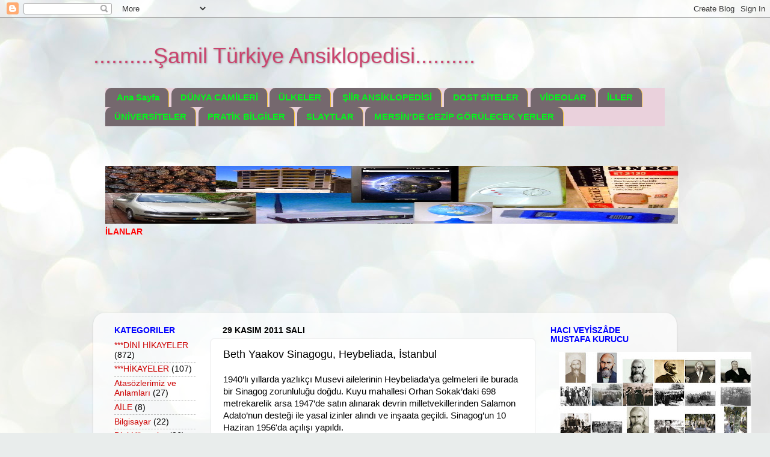

--- FILE ---
content_type: text/html; charset=UTF-8
request_url: https://dunyarehberi.blogspot.com/2011/11/beth-yaakov-sinagogu-heybeliada.html
body_size: 21666
content:
<!DOCTYPE html>
<html class='v2' dir='ltr' xmlns='http://www.w3.org/1999/xhtml' xmlns:b='http://www.google.com/2005/gml/b' xmlns:data='http://www.google.com/2005/gml/data' xmlns:expr='http://www.google.com/2005/gml/expr'>
<head>
<link href='https://www.blogger.com/static/v1/widgets/335934321-css_bundle_v2.css' rel='stylesheet' type='text/css'/>
<meta content='width=1100' name='viewport'/>
<meta content='d678bf62f2c1112' name='adnimo-verify'/>
<meta content='text/html; charset=UTF-8' http-equiv='Content-Type'/>
<meta content='blogger' name='generator'/>
<link href='https://dunyarehberi.blogspot.com/favicon.ico' rel='icon' type='image/x-icon'/>
<link href='http://dunyarehberi.blogspot.com/2011/11/beth-yaakov-sinagogu-heybeliada.html' rel='canonical'/>
<link rel="alternate" type="application/atom+xml" title="..........Şamil Türkiye Ansiklopedisi.......... - Atom" href="https://dunyarehberi.blogspot.com/feeds/posts/default" />
<link rel="alternate" type="application/rss+xml" title="..........Şamil Türkiye Ansiklopedisi.......... - RSS" href="https://dunyarehberi.blogspot.com/feeds/posts/default?alt=rss" />
<link rel="service.post" type="application/atom+xml" title="..........Şamil Türkiye Ansiklopedisi.......... - Atom" href="https://www.blogger.com/feeds/4329610979990035430/posts/default" />

<link rel="alternate" type="application/atom+xml" title="..........Şamil Türkiye Ansiklopedisi.......... - Atom" href="https://dunyarehberi.blogspot.com/feeds/8236982404523106534/comments/default" />
<!--Can't find substitution for tag [blog.ieCssRetrofitLinks]-->
<meta content='Beth Yaakov Sinagogu, Heybeliada, İstanbul' name='description'/>
<meta content='http://dunyarehberi.blogspot.com/2011/11/beth-yaakov-sinagogu-heybeliada.html' property='og:url'/>
<meta content='Beth Yaakov Sinagogu, Heybeliada, İstanbul' property='og:title'/>
<meta content='Beth Yaakov Sinagogu, Heybeliada, İstanbul' property='og:description'/>
<title>..........Şamil Türkiye Ansiklopedisi..........: Beth Yaakov Sinagogu, Heybeliada, İstanbul</title>
<style id='page-skin-1' type='text/css'><!--
/*-----------------------------------------------
Blogger Template Style
Name:     Picture Window
Designer: Blogger
URL:      www.blogger.com
----------------------------------------------- */
/* Content
----------------------------------------------- */
body {
font: normal normal 15px Arial, Tahoma, Helvetica, FreeSans, sans-serif;
color: #000000;
background: #e9edec url(//themes.googleusercontent.com/image?id=1SBilrALlXIPLRAelrnhYjgFyYa09ZeL8cdktIYuaRwQ3kEvcEX-Xz1NjKkrLjtsPxmc7) repeat fixed center center /* Credit: merrymoonmary (http://www.istockphoto.com/googleimages.php?id=10871280&platform=blogger) */;
}
html body .region-inner {
min-width: 0;
max-width: 100%;
width: auto;
}
.content-outer {
font-size: 90%;
}
a:link {
text-decoration:none;
color: #cc0000;
}
a:visited {
text-decoration:none;
color: #84d6c1;
}
a:hover {
text-decoration:underline;
color: #5cffc8;
}
.content-outer {
background: transparent none repeat scroll top left;
-moz-border-radius: 0;
-webkit-border-radius: 0;
-goog-ms-border-radius: 0;
border-radius: 0;
-moz-box-shadow: 0 0 0 rgba(0, 0, 0, .15);
-webkit-box-shadow: 0 0 0 rgba(0, 0, 0, .15);
-goog-ms-box-shadow: 0 0 0 rgba(0, 0, 0, .15);
box-shadow: 0 0 0 rgba(0, 0, 0, .15);
margin: 20px auto;
}
.content-inner {
padding: 0;
}
/* Header
----------------------------------------------- */
.header-outer {
background: transparent none repeat-x scroll top left;
_background-image: none;
color: #cb446e;
-moz-border-radius: 0;
-webkit-border-radius: 0;
-goog-ms-border-radius: 0;
border-radius: 0;
}
.Header img, .Header #header-inner {
-moz-border-radius: 0;
-webkit-border-radius: 0;
-goog-ms-border-radius: 0;
border-radius: 0;
}
.header-inner .Header .titlewrapper,
.header-inner .Header .descriptionwrapper {
padding-left: 0;
padding-right: 0;
}
.Header h1 {
font: normal normal 36px Arial, Tahoma, Helvetica, FreeSans, sans-serif;
text-shadow: 1px 1px 3px rgba(0, 0, 0, 0.3);
}
.Header h1 a {
color: #cb446e;
}
.Header .description {
font-size: 130%;
}
/* Tabs
----------------------------------------------- */
.tabs-inner {
margin: .5em 20px 0;
padding: 0;
}
.tabs-inner .section {
margin: 0;
}
.tabs-inner .widget ul {
padding: 0;
background: #ead1dc none repeat scroll bottom;
-moz-border-radius: 0;
-webkit-border-radius: 0;
-goog-ms-border-radius: 0;
border-radius: 0;
}
.tabs-inner .widget li {
border: none;
}
.tabs-inner .widget li a {
display: inline-block;
padding: .5em 1em;
margin-right: .25em;
color: #06f41d;
font: normal bold 15px Arial, Tahoma, Helvetica, FreeSans, sans-serif;
-moz-border-radius: 10px 10px 0 0;
-webkit-border-top-left-radius: 10px;
-webkit-border-top-right-radius: 10px;
-goog-ms-border-radius: 10px 10px 0 0;
border-radius: 10px 10px 0 0;
background: transparent url(https://resources.blogblog.com/blogblog/data/1kt/transparent/black50.png) repeat scroll top left;
border-right: 1px solid #f1c232;
}
.tabs-inner .widget li:first-child a {
padding-left: 1.25em;
-moz-border-radius-topleft: 10px;
-moz-border-radius-bottomleft: 0;
-webkit-border-top-left-radius: 10px;
-webkit-border-bottom-left-radius: 0;
-goog-ms-border-top-left-radius: 10px;
-goog-ms-border-bottom-left-radius: 0;
border-top-left-radius: 10px;
border-bottom-left-radius: 0;
}
.tabs-inner .widget li.selected a,
.tabs-inner .widget li a:hover {
position: relative;
z-index: 1;
background: #06f41d url(https://resources.blogblog.com/blogblog/data/1kt/transparent/white80.png) repeat scroll bottom;
color: #336699;
-moz-box-shadow: 0 0 3px rgba(0, 0, 0, .15);
-webkit-box-shadow: 0 0 3px rgba(0, 0, 0, .15);
-goog-ms-box-shadow: 0 0 3px rgba(0, 0, 0, .15);
box-shadow: 0 0 3px rgba(0, 0, 0, .15);
}
/* Headings
----------------------------------------------- */
h2 {
font: normal bold 100% Arial, Tahoma, Helvetica, FreeSans, sans-serif;
text-transform: uppercase;
color: #0000ff;
margin: .5em 0;
}
/* Main
----------------------------------------------- */
.main-outer {
background: transparent url(https://resources.blogblog.com/blogblog/data/1kt/transparent/white80.png) repeat scroll top left;
-moz-border-radius: 20px 20px 0 0;
-webkit-border-top-left-radius: 20px;
-webkit-border-top-right-radius: 20px;
-webkit-border-bottom-left-radius: 0;
-webkit-border-bottom-right-radius: 0;
-goog-ms-border-radius: 20px 20px 0 0;
border-radius: 20px 20px 0 0;
-moz-box-shadow: 0 1px 3px rgba(0, 0, 0, .15);
-webkit-box-shadow: 0 1px 3px rgba(0, 0, 0, .15);
-goog-ms-box-shadow: 0 1px 3px rgba(0, 0, 0, .15);
box-shadow: 0 1px 3px rgba(0, 0, 0, .15);
}
.main-inner {
padding: 15px 20px 20px;
}
.main-inner .column-center-inner {
padding: 0 0;
}
.main-inner .column-left-inner {
padding-left: 0;
}
.main-inner .column-right-inner {
padding-right: 0;
}
/* Posts
----------------------------------------------- */
h3.post-title {
margin: 0;
font: normal normal 18px Arial, Tahoma, Helvetica, FreeSans, sans-serif;
}
.comments h4 {
margin: 1em 0 0;
font: normal normal 18px Arial, Tahoma, Helvetica, FreeSans, sans-serif;
}
.date-header span {
color: #000000;
}
.post-outer {
background-color: #ffffff;
border: solid 1px #e7e7e7;
-moz-border-radius: 5px;
-webkit-border-radius: 5px;
border-radius: 5px;
-goog-ms-border-radius: 5px;
padding: 15px 20px;
margin: 0 -20px 20px;
}
.post-body {
line-height: 1.4;
font-size: 110%;
position: relative;
}
.post-header {
margin: 0 0 1.5em;
color: #adadad;
line-height: 1.6;
}
.post-footer {
margin: .5em 0 0;
color: #adadad;
line-height: 1.6;
}
#blog-pager {
font-size: 140%
}
#comments .comment-author {
padding-top: 1.5em;
border-top: dashed 1px #ccc;
border-top: dashed 1px rgba(128, 128, 128, .5);
background-position: 0 1.5em;
}
#comments .comment-author:first-child {
padding-top: 0;
border-top: none;
}
.avatar-image-container {
margin: .2em 0 0;
}
/* Comments
----------------------------------------------- */
.comments .comments-content .icon.blog-author {
background-repeat: no-repeat;
background-image: url([data-uri]);
}
.comments .comments-content .loadmore a {
border-top: 1px solid #5cffc8;
border-bottom: 1px solid #5cffc8;
}
.comments .continue {
border-top: 2px solid #5cffc8;
}
/* Widgets
----------------------------------------------- */
.widget ul, .widget #ArchiveList ul.flat {
padding: 0;
list-style: none;
}
.widget ul li, .widget #ArchiveList ul.flat li {
border-top: dashed 1px #ccc;
border-top: dashed 1px rgba(128, 128, 128, .5);
}
.widget ul li:first-child, .widget #ArchiveList ul.flat li:first-child {
border-top: none;
}
.widget .post-body ul {
list-style: disc;
}
.widget .post-body ul li {
border: none;
}
/* Footer
----------------------------------------------- */
.footer-outer {
color:#adadad;
background: transparent url(https://resources.blogblog.com/blogblog/data/1kt/transparent/black50.png) repeat scroll top left;
-moz-border-radius: 0 0 20px 20px;
-webkit-border-top-left-radius: 0;
-webkit-border-top-right-radius: 0;
-webkit-border-bottom-left-radius: 20px;
-webkit-border-bottom-right-radius: 20px;
-goog-ms-border-radius: 0 0 20px 20px;
border-radius: 0 0 20px 20px;
-moz-box-shadow: 0 1px 3px rgba(0, 0, 0, .15);
-webkit-box-shadow: 0 1px 3px rgba(0, 0, 0, .15);
-goog-ms-box-shadow: 0 1px 3px rgba(0, 0, 0, .15);
box-shadow: 0 1px 3px rgba(0, 0, 0, .15);
}
.footer-inner {
padding: 10px 20px 20px;
}
.footer-outer a {
color: #adadad;
}
.footer-outer a:visited {
color: #93f1e0;
}
.footer-outer a:hover {
color: #5cffc8;
}
.footer-outer .widget h2 {
color: #bbbbbb;
}
/* Mobile
----------------------------------------------- */
html body.mobile {
height: auto;
}
html body.mobile {
min-height: 480px;
background-size: 100% auto;
}
.mobile .body-fauxcolumn-outer {
background: transparent none repeat scroll top left;
}
html .mobile .mobile-date-outer, html .mobile .blog-pager {
border-bottom: none;
background: transparent url(https://resources.blogblog.com/blogblog/data/1kt/transparent/white80.png) repeat scroll top left;
margin-bottom: 10px;
}
.mobile .date-outer {
background: transparent url(https://resources.blogblog.com/blogblog/data/1kt/transparent/white80.png) repeat scroll top left;
}
.mobile .header-outer, .mobile .main-outer,
.mobile .post-outer, .mobile .footer-outer {
-moz-border-radius: 0;
-webkit-border-radius: 0;
-goog-ms-border-radius: 0;
border-radius: 0;
}
.mobile .content-outer,
.mobile .main-outer,
.mobile .post-outer {
background: inherit;
border: none;
}
.mobile .content-outer {
font-size: 100%;
}
.mobile-link-button {
background-color: #cc0000;
}
.mobile-link-button a:link, .mobile-link-button a:visited {
color: #ffffff;
}
.mobile-index-contents {
color: #000000;
}
.mobile .tabs-inner .PageList .widget-content {
background: #06f41d url(https://resources.blogblog.com/blogblog/data/1kt/transparent/white80.png) repeat scroll bottom;
color: #336699;
}
.mobile .tabs-inner .PageList .widget-content .pagelist-arrow {
border-left: 1px solid #f1c232;
}

--></style>
<style id='template-skin-1' type='text/css'><!--
body {
min-width: 970px;
}
.content-outer, .content-fauxcolumn-outer, .region-inner {
min-width: 970px;
max-width: 970px;
_width: 970px;
}
.main-inner .columns {
padding-left: 180px;
padding-right: 220px;
}
.main-inner .fauxcolumn-center-outer {
left: 180px;
right: 220px;
/* IE6 does not respect left and right together */
_width: expression(this.parentNode.offsetWidth -
parseInt("180px") -
parseInt("220px") + 'px');
}
.main-inner .fauxcolumn-left-outer {
width: 180px;
}
.main-inner .fauxcolumn-right-outer {
width: 220px;
}
.main-inner .column-left-outer {
width: 180px;
right: 100%;
margin-left: -180px;
}
.main-inner .column-right-outer {
width: 220px;
margin-right: -220px;
}
#layout {
min-width: 0;
}
#layout .content-outer {
min-width: 0;
width: 800px;
}
#layout .region-inner {
min-width: 0;
width: auto;
}
body#layout div.add_widget {
padding: 8px;
}
body#layout div.add_widget a {
margin-left: 32px;
}
--></style>
<link href='https://www.blogger.com/dyn-css/authorization.css?targetBlogID=4329610979990035430&amp;zx=8469411a-9e38-4170-876f-5146b2a30f29' media='none' onload='if(media!=&#39;all&#39;)media=&#39;all&#39;' rel='stylesheet'/><noscript><link href='https://www.blogger.com/dyn-css/authorization.css?targetBlogID=4329610979990035430&amp;zx=8469411a-9e38-4170-876f-5146b2a30f29' rel='stylesheet'/></noscript>
<meta name='google-adsense-platform-account' content='ca-host-pub-1556223355139109'/>
<meta name='google-adsense-platform-domain' content='blogspot.com'/>

<!-- data-ad-client=ca-pub-7110298864006730 -->

<link rel="stylesheet" href="https://fonts.googleapis.com/css2?display=swap&family=Noto+Sans+Arabic&family=IBM+Plex+Sans+Arabic&family=Noto+Naskh+Arabic"></head>
<body class='loading variant-open'>
<div class='navbar section' id='navbar' name='Navbar'><div class='widget Navbar' data-version='1' id='Navbar1'><script type="text/javascript">
    function setAttributeOnload(object, attribute, val) {
      if(window.addEventListener) {
        window.addEventListener('load',
          function(){ object[attribute] = val; }, false);
      } else {
        window.attachEvent('onload', function(){ object[attribute] = val; });
      }
    }
  </script>
<div id="navbar-iframe-container"></div>
<script type="text/javascript" src="https://apis.google.com/js/platform.js"></script>
<script type="text/javascript">
      gapi.load("gapi.iframes:gapi.iframes.style.bubble", function() {
        if (gapi.iframes && gapi.iframes.getContext) {
          gapi.iframes.getContext().openChild({
              url: 'https://www.blogger.com/navbar/4329610979990035430?po\x3d8236982404523106534\x26origin\x3dhttps://dunyarehberi.blogspot.com',
              where: document.getElementById("navbar-iframe-container"),
              id: "navbar-iframe"
          });
        }
      });
    </script><script type="text/javascript">
(function() {
var script = document.createElement('script');
script.type = 'text/javascript';
script.src = '//pagead2.googlesyndication.com/pagead/js/google_top_exp.js';
var head = document.getElementsByTagName('head')[0];
if (head) {
head.appendChild(script);
}})();
</script>
</div></div>
<div class='body-fauxcolumns'>
<div class='fauxcolumn-outer body-fauxcolumn-outer'>
<div class='cap-top'>
<div class='cap-left'></div>
<div class='cap-right'></div>
</div>
<div class='fauxborder-left'>
<div class='fauxborder-right'></div>
<div class='fauxcolumn-inner'>
</div>
</div>
<div class='cap-bottom'>
<div class='cap-left'></div>
<div class='cap-right'></div>
</div>
</div>
</div>
<div class='content'>
<div class='content-fauxcolumns'>
<div class='fauxcolumn-outer content-fauxcolumn-outer'>
<div class='cap-top'>
<div class='cap-left'></div>
<div class='cap-right'></div>
</div>
<div class='fauxborder-left'>
<div class='fauxborder-right'></div>
<div class='fauxcolumn-inner'>
</div>
</div>
<div class='cap-bottom'>
<div class='cap-left'></div>
<div class='cap-right'></div>
</div>
</div>
</div>
<div class='content-outer'>
<div class='content-cap-top cap-top'>
<div class='cap-left'></div>
<div class='cap-right'></div>
</div>
<div class='fauxborder-left content-fauxborder-left'>
<div class='fauxborder-right content-fauxborder-right'></div>
<div class='content-inner'>
<header>
<div class='header-outer'>
<div class='header-cap-top cap-top'>
<div class='cap-left'></div>
<div class='cap-right'></div>
</div>
<div class='fauxborder-left header-fauxborder-left'>
<div class='fauxborder-right header-fauxborder-right'></div>
<div class='region-inner header-inner'>
<div class='header section' id='header' name='Başlık'><div class='widget Header' data-version='1' id='Header1'>
<div id='header-inner'>
<div class='titlewrapper'>
<h1 class='title'>
<a href='https://dunyarehberi.blogspot.com/'>
..........Şamil Türkiye Ansiklopedisi..........
</a>
</h1>
</div>
<div class='descriptionwrapper'>
<p class='description'><span>
</span></p>
</div>
</div>
</div></div>
</div>
</div>
<div class='header-cap-bottom cap-bottom'>
<div class='cap-left'></div>
<div class='cap-right'></div>
</div>
</div>
</header>
<div class='tabs-outer'>
<div class='tabs-cap-top cap-top'>
<div class='cap-left'></div>
<div class='cap-right'></div>
</div>
<div class='fauxborder-left tabs-fauxborder-left'>
<div class='fauxborder-right tabs-fauxborder-right'></div>
<div class='region-inner tabs-inner'>
<div class='tabs section' id='crosscol' name='Çapraz Sütun'><div class='widget PageList' data-version='1' id='PageList1'>
<h2>Sayfalar</h2>
<div class='widget-content'>
<ul>
<li>
<a href='https://dunyarehberi.blogspot.com/'>Ana Sayfa </a>
</li>
<li>
<a href='https://dunyarehberi.blogspot.com/p/dunya-camileri.html'>DÜNYA CAMİLERİ</a>
</li>
<li>
<a href='https://dunyarehberi.blogspot.com/p/ulkeler.html'>ÜLKELER</a>
</li>
<li>
<a href='https://dunyarehberi.blogspot.com/p/siir-ansiklopedisi.html'>ŞİİR ANSİKLOPEDİSİ</a>
</li>
<li>
<a href='https://dunyarehberi.blogspot.com/p/dost-siteler.html'>DOST SİTELER</a>
</li>
<li>
<a href='https://dunyarehberi.blogspot.com/p/videolar.html'>VİDEOLAR</a>
</li>
<li>
<a href='https://dunyarehberi.blogspot.com/p/iller.html'>İLLER</a>
</li>
<li>
<a href='https://dunyarehberi.blogspot.com/p/universiteler.html'>ÜNİVERSİTELER</a>
</li>
<li>
<a href='https://dunyarehberi.blogspot.com/p/google-ozel-arama.html'>PRATİK  BİLGİLER</a>
</li>
<li>
<a href='https://dunyarehberi.blogspot.com/p/slaytlar.html'>SLAYTLAR</a>
</li>
<li>
<a href='https://dunyarehberi.blogspot.com/p/oyunlar.html'>MERSİN'DE GEZİP GÖRÜLECEK YERLER</a>
</li>
</ul>
<div class='clear'></div>
</div>
</div></div>
<div class='tabs section' id='crosscol-overflow' name='Cross-Column 2'><div class='widget HTML' data-version='1' id='HTML1'>
<div class='widget-content'>
<div dir="ltr" style="text-align: left;" trbidi="on"><br /><div class="separator" style="clear: both; text-align: center;"><br /><a href="http://dunyarehberi.blogspot.com.tr/p/oyunlar.html" target="_blank"><img alt="http://dunyacamileri.blogspot.com.tr/p/ilanlar_2.html" border="0" height="96" src="https://blogger.googleusercontent.com/img/b/R29vZ2xl/AVvXsEiatAmhaZCLXwzRRtSSWQ6w6AdiDdYNXBQwBvjrBChIb2_uFCmRgWnMjJyXhyphenhyphenQ66SqCjLDzi5ptPXfTOjqdEW0uxFB3bMpfpKffuM3J3SxGRpetro9YO2sOR4E0FZoxjZf_n4GGccYYVio/s1600/%C4%B0LAN+ARKAPLAN+RESM%C4%B0.JPG" width="953" / /></a></div><a href="http://dunyarehberi.blogspot.com.tr/p/oyunlar.html"><span style="font-size:6;"><b><span style="color: red;">İLANLAR</span></b></span></a>    </div>
</div>
<div class='clear'></div>
</div><div class='widget AdSense' data-version='1' id='AdSense2'>
<div class='widget-content'>
<script type="text/javascript"><!--
google_ad_client = "ca-pub-7110298864006730";
google_ad_host = "ca-host-pub-1556223355139109";
google_ad_host_channel = "L0005";
/* dunyarehberi_crosscol-overflow_AdSense2_728x90_as */
google_ad_slot = "2548935959";
google_ad_width = 728;
google_ad_height = 90;
//-->
</script>
<script type="text/javascript" src="//pagead2.googlesyndication.com/pagead/show_ads.js">
</script>
<div class='clear'></div>
</div>
</div></div>
</div>
</div>
<div class='tabs-cap-bottom cap-bottom'>
<div class='cap-left'></div>
<div class='cap-right'></div>
</div>
</div>
<div class='main-outer'>
<div class='main-cap-top cap-top'>
<div class='cap-left'></div>
<div class='cap-right'></div>
</div>
<div class='fauxborder-left main-fauxborder-left'>
<div class='fauxborder-right main-fauxborder-right'></div>
<div class='region-inner main-inner'>
<div class='columns fauxcolumns'>
<div class='fauxcolumn-outer fauxcolumn-center-outer'>
<div class='cap-top'>
<div class='cap-left'></div>
<div class='cap-right'></div>
</div>
<div class='fauxborder-left'>
<div class='fauxborder-right'></div>
<div class='fauxcolumn-inner'>
</div>
</div>
<div class='cap-bottom'>
<div class='cap-left'></div>
<div class='cap-right'></div>
</div>
</div>
<div class='fauxcolumn-outer fauxcolumn-left-outer'>
<div class='cap-top'>
<div class='cap-left'></div>
<div class='cap-right'></div>
</div>
<div class='fauxborder-left'>
<div class='fauxborder-right'></div>
<div class='fauxcolumn-inner'>
</div>
</div>
<div class='cap-bottom'>
<div class='cap-left'></div>
<div class='cap-right'></div>
</div>
</div>
<div class='fauxcolumn-outer fauxcolumn-right-outer'>
<div class='cap-top'>
<div class='cap-left'></div>
<div class='cap-right'></div>
</div>
<div class='fauxborder-left'>
<div class='fauxborder-right'></div>
<div class='fauxcolumn-inner'>
</div>
</div>
<div class='cap-bottom'>
<div class='cap-left'></div>
<div class='cap-right'></div>
</div>
</div>
<!-- corrects IE6 width calculation -->
<div class='columns-inner'>
<div class='column-center-outer'>
<div class='column-center-inner'>
<div class='main section' id='main' name='Ana'><div class='widget Blog' data-version='1' id='Blog1'>
<div class='blog-posts hfeed'>

          <div class="date-outer">
        
<h2 class='date-header'><span>29 Kasım 2011 Salı</span></h2>

          <div class="date-posts">
        
<div class='post-outer'>
<div class='post hentry uncustomized-post-template' itemprop='blogPost' itemscope='itemscope' itemtype='http://schema.org/BlogPosting'>
<meta content='4329610979990035430' itemprop='blogId'/>
<meta content='8236982404523106534' itemprop='postId'/>
<a name='8236982404523106534'></a>
<h3 class='post-title entry-title' itemprop='name'>
Beth Yaakov Sinagogu, Heybeliada, İstanbul
</h3>
<div class='post-header'>
<div class='post-header-line-1'></div>
</div>
<div class='post-body entry-content' id='post-body-8236982404523106534' itemprop='articleBody'>
<div dir="ltr" style="text-align: left;" trbidi="on">
1940&#8217;lı yıllarda yazlıkçı Musevi ailelerinin Heybeliada&#8217;ya gelmeleri ile burada bir Sinagog zorunluluğu doğdu. Kuyu mahallesi Orhan Sokak&#8217;daki 698 metrekarelik arsa 1947&#8217;de satın alınarak devrin milletvekillerinden Salamon Adato&#8217;nun desteği ile yasal izinler alındı ve inşaata geçildi. Sinagog&#8217;un 10 Haziran 1956'da açılışı yapıldı.<br />
<br />
<div style="text-align: center;">
<span style="color: red;"><a href="http://dunyarehberi.blogspot.com/2011/07/istanbuldaki-sinagoglar.html"><span style="color: red;">İSTANBUL&#8217;DAKİ DİĞER SİNAGOGLAR&nbsp;</span></a></span></div>
<div style="text-align: center;">
<a href="http://dunyarehberi.blogspot.com/2011/07/istanbul.html"><b><span style="font-size: 18.0pt;">İSTANBUL </span></b>SAYFASINA DÖNMEK İÇİN   TIKLAYINIZ...</a></div>
</div>
<div style='clear: both;'></div>
</div>
<div class='post-footer'>
<div class='post-footer-line post-footer-line-1'>
<span class='post-author vcard'>
</span>
<span class='post-timestamp'>
at
<meta content='http://dunyarehberi.blogspot.com/2011/11/beth-yaakov-sinagogu-heybeliada.html' itemprop='url'/>
<a class='timestamp-link' href='https://dunyarehberi.blogspot.com/2011/11/beth-yaakov-sinagogu-heybeliada.html' rel='bookmark' title='permanent link'><abbr class='published' itemprop='datePublished' title='2011-11-29T22:29:00+02:00'>22:29</abbr></a>
</span>
<span class='post-comment-link'>
</span>
<span class='post-icons'>
<span class='item-action'>
<a href='https://www.blogger.com/email-post/4329610979990035430/8236982404523106534' title='E-postayla Gönderme'>
<img alt='' class='icon-action' height='13' src='https://resources.blogblog.com/img/icon18_email.gif' width='18'/>
</a>
</span>
</span>
<div class='post-share-buttons goog-inline-block'>
<a class='goog-inline-block share-button sb-email' href='https://www.blogger.com/share-post.g?blogID=4329610979990035430&postID=8236982404523106534&target=email' target='_blank' title='Bunu E-postayla Gönder'><span class='share-button-link-text'>Bunu E-postayla Gönder</span></a><a class='goog-inline-block share-button sb-blog' href='https://www.blogger.com/share-post.g?blogID=4329610979990035430&postID=8236982404523106534&target=blog' onclick='window.open(this.href, "_blank", "height=270,width=475"); return false;' target='_blank' title='BlogThis!'><span class='share-button-link-text'>BlogThis!</span></a><a class='goog-inline-block share-button sb-twitter' href='https://www.blogger.com/share-post.g?blogID=4329610979990035430&postID=8236982404523106534&target=twitter' target='_blank' title='X&#39;te paylaş'><span class='share-button-link-text'>X'te paylaş</span></a><a class='goog-inline-block share-button sb-facebook' href='https://www.blogger.com/share-post.g?blogID=4329610979990035430&postID=8236982404523106534&target=facebook' onclick='window.open(this.href, "_blank", "height=430,width=640"); return false;' target='_blank' title='Facebook&#39;ta Paylaş'><span class='share-button-link-text'>Facebook'ta Paylaş</span></a><a class='goog-inline-block share-button sb-pinterest' href='https://www.blogger.com/share-post.g?blogID=4329610979990035430&postID=8236982404523106534&target=pinterest' target='_blank' title='Pinterest&#39;te Paylaş'><span class='share-button-link-text'>Pinterest'te Paylaş</span></a>
</div>
</div>
<div class='post-footer-line post-footer-line-2'>
<span class='post-labels'>
Etiketler
<a href='https://dunyarehberi.blogspot.com/search/label/%C4%B0STANBUL' rel='tag'>İSTANBUL</a>
</span>
</div>
<div class='post-footer-line post-footer-line-3'>
<span class='post-location'>
</span>
</div>
</div>
</div>
<div class='comments' id='comments'>
<a name='comments'></a>
<h4>Hiç yorum yok:</h4>
<div id='Blog1_comments-block-wrapper'>
<dl class='avatar-comment-indent' id='comments-block'>
</dl>
</div>
<p class='comment-footer'>
<div class='comment-form'>
<a name='comment-form'></a>
<h4 id='comment-post-message'>Yorum Gönder</h4>
<p>
</p>
<a href='https://www.blogger.com/comment/frame/4329610979990035430?po=8236982404523106534&hl=tr&saa=85391&origin=https://dunyarehberi.blogspot.com' id='comment-editor-src'></a>
<iframe allowtransparency='true' class='blogger-iframe-colorize blogger-comment-from-post' frameborder='0' height='410px' id='comment-editor' name='comment-editor' src='' width='100%'></iframe>
<script src='https://www.blogger.com/static/v1/jsbin/2830521187-comment_from_post_iframe.js' type='text/javascript'></script>
<script type='text/javascript'>
      BLOG_CMT_createIframe('https://www.blogger.com/rpc_relay.html');
    </script>
</div>
</p>
</div>
</div>

        </div></div>
      
</div>
<div class='blog-pager' id='blog-pager'>
<span id='blog-pager-newer-link'>
<a class='blog-pager-newer-link' href='https://dunyarehberi.blogspot.com/2011/11/saryer-sinagoglar-istanbul.html' id='Blog1_blog-pager-newer-link' title='Sonraki Kayıt'>Sonraki Kayıt</a>
</span>
<span id='blog-pager-older-link'>
<a class='blog-pager-older-link' href='https://dunyarehberi.blogspot.com/2011/11/hesed-leavraam-sinagogu-buyukadaya.html' id='Blog1_blog-pager-older-link' title='Önceki Kayıt'>Önceki Kayıt</a>
</span>
<a class='home-link' href='https://dunyarehberi.blogspot.com/'>Ana Sayfa</a>
</div>
<div class='clear'></div>
<div class='post-feeds'>
<div class='feed-links'>
Kaydol:
<a class='feed-link' href='https://dunyarehberi.blogspot.com/feeds/8236982404523106534/comments/default' target='_blank' type='application/atom+xml'>Kayıt Yorumları (Atom)</a>
</div>
</div>
</div></div>
</div>
</div>
<div class='column-left-outer'>
<div class='column-left-inner'>
<aside>
<div class='sidebar section' id='sidebar-left-1'><div class='widget Label' data-version='1' id='Label1'>
<h2>Kategoriler</h2>
<div class='widget-content list-label-widget-content'>
<ul>
<li>
<a dir='ltr' href='https://dunyarehberi.blogspot.com/search/label/***D%C4%B0N%C4%B0%20H%C4%B0KAYELER'>***DİNİ HİKAYELER</a>
<span dir='ltr'>(872)</span>
</li>
<li>
<a dir='ltr' href='https://dunyarehberi.blogspot.com/search/label/***H%C4%B0KAYELER'>***HİKAYELER</a>
<span dir='ltr'>(107)</span>
</li>
<li>
<a dir='ltr' href='https://dunyarehberi.blogspot.com/search/label/Atas%C3%B6zlerimiz%20ve%20Anlamlar%C4%B1'>Atasözlerimiz ve Anlamları</a>
<span dir='ltr'>(27)</span>
</li>
<li>
<a dir='ltr' href='https://dunyarehberi.blogspot.com/search/label/A%C4%B0LE'>AİLE</a>
<span dir='ltr'>(8)</span>
</li>
<li>
<a dir='ltr' href='https://dunyarehberi.blogspot.com/search/label/Bilgisayar'>Bilgisayar</a>
<span dir='ltr'>(22)</span>
</li>
<li>
<a dir='ltr' href='https://dunyarehberi.blogspot.com/search/label/Dini%20Hikayeler'>Dini Hikayeler</a>
<span dir='ltr'>(26)</span>
</li>
<li>
<a dir='ltr' href='https://dunyarehberi.blogspot.com/search/label/D%C4%B0KKAT%20ED%C4%B0N'>DİKKAT EDİN</a>
<span dir='ltr'>(11)</span>
</li>
<li>
<a dir='ltr' href='https://dunyarehberi.blogspot.com/search/label/EVL%C4%B0YA%20KAB%C4%B0RLER%C4%B0'>EVLİYA KABİRLERİ</a>
<span dir='ltr'>(33)</span>
</li>
<li>
<a dir='ltr' href='https://dunyarehberi.blogspot.com/search/label/FIKRALAR'>FIKRALAR</a>
<span dir='ltr'>(23)</span>
</li>
<li>
<a dir='ltr' href='https://dunyarehberi.blogspot.com/search/label/Genel'>Genel</a>
<span dir='ltr'>(38)</span>
</li>
<li>
<a dir='ltr' href='https://dunyarehberi.blogspot.com/search/label/Hikayeler'>Hikayeler</a>
<span dir='ltr'>(60)</span>
</li>
<li>
<a dir='ltr' href='https://dunyarehberi.blogspot.com/search/label/KONYA'>KONYA</a>
<span dir='ltr'>(415)</span>
</li>
<li>
<a dir='ltr' href='https://dunyarehberi.blogspot.com/search/label/K%C4%B0L%C4%B0SELER'>KİLİSELER</a>
<span dir='ltr'>(258)</span>
</li>
<li>
<a dir='ltr' href='https://dunyarehberi.blogspot.com/search/label/Pi%20Say%C4%B1s%C4%B1'>Pi Sayısı</a>
<span dir='ltr'>(9)</span>
</li>
<li>
<a dir='ltr' href='https://dunyarehberi.blogspot.com/search/label/Pratik%20Bilgiler'>Pratik Bilgiler</a>
<span dir='ltr'>(331)</span>
</li>
<li>
<a dir='ltr' href='https://dunyarehberi.blogspot.com/search/label/SA%C4%9ELIKLI%20HAYAT'>SAĞLIKLI HAYAT</a>
<span dir='ltr'>(22)</span>
</li>
<li>
<a dir='ltr' href='https://dunyarehberi.blogspot.com/search/label/TAR%C4%B0H%C4%B0%20H%C4%B0KAYELER'>TARİHİ HİKAYELER</a>
<span dir='ltr'>(172)</span>
</li>
<li>
<a dir='ltr' href='https://dunyarehberi.blogspot.com/search/label/%C4%B0SLAM%C4%B0%20H%C4%B0KAYELER'>İSLAMİ HİKAYELER</a>
<span dir='ltr'>(343)</span>
</li>
<li>
<a dir='ltr' href='https://dunyarehberi.blogspot.com/search/label/%C4%B0nternet'>İnternet</a>
<span dir='ltr'>(19)</span>
</li>
</ul>
<div class='clear'></div>
</div>
</div><div class='widget Feed' data-version='1' id='Feed6'>
<h2>Dünya'nın Bütün Camileri Burada</h2>
<div class='widget-content' id='Feed6_feedItemListDisplay'>
<span style='filter: alpha(25); opacity: 0.25;'>
<a href='http://dunyacamileri.blogspot.com/feeds/posts/default'>Yükleniyor...</a>
</span>
</div>
<div class='clear'></div>
</div><div class='widget Feed' data-version='1' id='Feed5'>
<h2>DÜNYA'NIN BÜTÜN GÜZELLİKLERİNİ KEŞFEDİN...</h2>
<div class='widget-content' id='Feed5_feedItemListDisplay'>
<span style='filter: alpha(25); opacity: 0.25;'>
<a href='http://devridunya.blogspot.com/feeds/posts/default'>Yükleniyor...</a>
</span>
</div>
<div class='clear'></div>
</div><div class='widget BlogArchive' data-version='1' id='BlogArchive1'>
<h2>Blog Arşivi</h2>
<div class='widget-content'>
<div id='ArchiveList'>
<div id='BlogArchive1_ArchiveList'>
<ul class='hierarchy'>
<li class='archivedate collapsed'>
<a class='toggle' href='javascript:void(0)'>
<span class='zippy'>

        &#9658;&#160;
      
</span>
</a>
<a class='post-count-link' href='https://dunyarehberi.blogspot.com/2026/'>
2026
</a>
<span class='post-count' dir='ltr'>(11)</span>
<ul class='hierarchy'>
<li class='archivedate collapsed'>
<a class='toggle' href='javascript:void(0)'>
<span class='zippy'>

        &#9658;&#160;
      
</span>
</a>
<a class='post-count-link' href='https://dunyarehberi.blogspot.com/2026/01/'>
Ocak
</a>
<span class='post-count' dir='ltr'>(11)</span>
</li>
</ul>
</li>
</ul>
<ul class='hierarchy'>
<li class='archivedate collapsed'>
<a class='toggle' href='javascript:void(0)'>
<span class='zippy'>

        &#9658;&#160;
      
</span>
</a>
<a class='post-count-link' href='https://dunyarehberi.blogspot.com/2025/'>
2025
</a>
<span class='post-count' dir='ltr'>(447)</span>
<ul class='hierarchy'>
<li class='archivedate collapsed'>
<a class='toggle' href='javascript:void(0)'>
<span class='zippy'>

        &#9658;&#160;
      
</span>
</a>
<a class='post-count-link' href='https://dunyarehberi.blogspot.com/2025/12/'>
Aralık
</a>
<span class='post-count' dir='ltr'>(47)</span>
</li>
</ul>
<ul class='hierarchy'>
<li class='archivedate collapsed'>
<a class='toggle' href='javascript:void(0)'>
<span class='zippy'>

        &#9658;&#160;
      
</span>
</a>
<a class='post-count-link' href='https://dunyarehberi.blogspot.com/2025/11/'>
Kasım
</a>
<span class='post-count' dir='ltr'>(27)</span>
</li>
</ul>
<ul class='hierarchy'>
<li class='archivedate collapsed'>
<a class='toggle' href='javascript:void(0)'>
<span class='zippy'>

        &#9658;&#160;
      
</span>
</a>
<a class='post-count-link' href='https://dunyarehberi.blogspot.com/2025/10/'>
Ekim
</a>
<span class='post-count' dir='ltr'>(47)</span>
</li>
</ul>
<ul class='hierarchy'>
<li class='archivedate collapsed'>
<a class='toggle' href='javascript:void(0)'>
<span class='zippy'>

        &#9658;&#160;
      
</span>
</a>
<a class='post-count-link' href='https://dunyarehberi.blogspot.com/2025/09/'>
Eylül
</a>
<span class='post-count' dir='ltr'>(26)</span>
</li>
</ul>
<ul class='hierarchy'>
<li class='archivedate collapsed'>
<a class='toggle' href='javascript:void(0)'>
<span class='zippy'>

        &#9658;&#160;
      
</span>
</a>
<a class='post-count-link' href='https://dunyarehberi.blogspot.com/2025/08/'>
Ağustos
</a>
<span class='post-count' dir='ltr'>(31)</span>
</li>
</ul>
<ul class='hierarchy'>
<li class='archivedate collapsed'>
<a class='toggle' href='javascript:void(0)'>
<span class='zippy'>

        &#9658;&#160;
      
</span>
</a>
<a class='post-count-link' href='https://dunyarehberi.blogspot.com/2025/07/'>
Temmuz
</a>
<span class='post-count' dir='ltr'>(31)</span>
</li>
</ul>
<ul class='hierarchy'>
<li class='archivedate collapsed'>
<a class='toggle' href='javascript:void(0)'>
<span class='zippy'>

        &#9658;&#160;
      
</span>
</a>
<a class='post-count-link' href='https://dunyarehberi.blogspot.com/2025/06/'>
Haziran
</a>
<span class='post-count' dir='ltr'>(30)</span>
</li>
</ul>
<ul class='hierarchy'>
<li class='archivedate collapsed'>
<a class='toggle' href='javascript:void(0)'>
<span class='zippy'>

        &#9658;&#160;
      
</span>
</a>
<a class='post-count-link' href='https://dunyarehberi.blogspot.com/2025/05/'>
Mayıs
</a>
<span class='post-count' dir='ltr'>(34)</span>
</li>
</ul>
<ul class='hierarchy'>
<li class='archivedate collapsed'>
<a class='toggle' href='javascript:void(0)'>
<span class='zippy'>

        &#9658;&#160;
      
</span>
</a>
<a class='post-count-link' href='https://dunyarehberi.blogspot.com/2025/04/'>
Nisan
</a>
<span class='post-count' dir='ltr'>(33)</span>
</li>
</ul>
<ul class='hierarchy'>
<li class='archivedate collapsed'>
<a class='toggle' href='javascript:void(0)'>
<span class='zippy'>

        &#9658;&#160;
      
</span>
</a>
<a class='post-count-link' href='https://dunyarehberi.blogspot.com/2025/03/'>
Mart
</a>
<span class='post-count' dir='ltr'>(33)</span>
</li>
</ul>
<ul class='hierarchy'>
<li class='archivedate collapsed'>
<a class='toggle' href='javascript:void(0)'>
<span class='zippy'>

        &#9658;&#160;
      
</span>
</a>
<a class='post-count-link' href='https://dunyarehberi.blogspot.com/2025/02/'>
Şubat
</a>
<span class='post-count' dir='ltr'>(51)</span>
</li>
</ul>
<ul class='hierarchy'>
<li class='archivedate collapsed'>
<a class='toggle' href='javascript:void(0)'>
<span class='zippy'>

        &#9658;&#160;
      
</span>
</a>
<a class='post-count-link' href='https://dunyarehberi.blogspot.com/2025/01/'>
Ocak
</a>
<span class='post-count' dir='ltr'>(57)</span>
</li>
</ul>
</li>
</ul>
<ul class='hierarchy'>
<li class='archivedate collapsed'>
<a class='toggle' href='javascript:void(0)'>
<span class='zippy'>

        &#9658;&#160;
      
</span>
</a>
<a class='post-count-link' href='https://dunyarehberi.blogspot.com/2024/'>
2024
</a>
<span class='post-count' dir='ltr'>(386)</span>
<ul class='hierarchy'>
<li class='archivedate collapsed'>
<a class='toggle' href='javascript:void(0)'>
<span class='zippy'>

        &#9658;&#160;
      
</span>
</a>
<a class='post-count-link' href='https://dunyarehberi.blogspot.com/2024/12/'>
Aralık
</a>
<span class='post-count' dir='ltr'>(34)</span>
</li>
</ul>
<ul class='hierarchy'>
<li class='archivedate collapsed'>
<a class='toggle' href='javascript:void(0)'>
<span class='zippy'>

        &#9658;&#160;
      
</span>
</a>
<a class='post-count-link' href='https://dunyarehberi.blogspot.com/2024/11/'>
Kasım
</a>
<span class='post-count' dir='ltr'>(31)</span>
</li>
</ul>
<ul class='hierarchy'>
<li class='archivedate collapsed'>
<a class='toggle' href='javascript:void(0)'>
<span class='zippy'>

        &#9658;&#160;
      
</span>
</a>
<a class='post-count-link' href='https://dunyarehberi.blogspot.com/2024/10/'>
Ekim
</a>
<span class='post-count' dir='ltr'>(34)</span>
</li>
</ul>
<ul class='hierarchy'>
<li class='archivedate collapsed'>
<a class='toggle' href='javascript:void(0)'>
<span class='zippy'>

        &#9658;&#160;
      
</span>
</a>
<a class='post-count-link' href='https://dunyarehberi.blogspot.com/2024/09/'>
Eylül
</a>
<span class='post-count' dir='ltr'>(32)</span>
</li>
</ul>
<ul class='hierarchy'>
<li class='archivedate collapsed'>
<a class='toggle' href='javascript:void(0)'>
<span class='zippy'>

        &#9658;&#160;
      
</span>
</a>
<a class='post-count-link' href='https://dunyarehberi.blogspot.com/2024/08/'>
Ağustos
</a>
<span class='post-count' dir='ltr'>(34)</span>
</li>
</ul>
<ul class='hierarchy'>
<li class='archivedate collapsed'>
<a class='toggle' href='javascript:void(0)'>
<span class='zippy'>

        &#9658;&#160;
      
</span>
</a>
<a class='post-count-link' href='https://dunyarehberi.blogspot.com/2024/07/'>
Temmuz
</a>
<span class='post-count' dir='ltr'>(32)</span>
</li>
</ul>
<ul class='hierarchy'>
<li class='archivedate collapsed'>
<a class='toggle' href='javascript:void(0)'>
<span class='zippy'>

        &#9658;&#160;
      
</span>
</a>
<a class='post-count-link' href='https://dunyarehberi.blogspot.com/2024/06/'>
Haziran
</a>
<span class='post-count' dir='ltr'>(31)</span>
</li>
</ul>
<ul class='hierarchy'>
<li class='archivedate collapsed'>
<a class='toggle' href='javascript:void(0)'>
<span class='zippy'>

        &#9658;&#160;
      
</span>
</a>
<a class='post-count-link' href='https://dunyarehberi.blogspot.com/2024/05/'>
Mayıs
</a>
<span class='post-count' dir='ltr'>(31)</span>
</li>
</ul>
<ul class='hierarchy'>
<li class='archivedate collapsed'>
<a class='toggle' href='javascript:void(0)'>
<span class='zippy'>

        &#9658;&#160;
      
</span>
</a>
<a class='post-count-link' href='https://dunyarehberi.blogspot.com/2024/04/'>
Nisan
</a>
<span class='post-count' dir='ltr'>(35)</span>
</li>
</ul>
<ul class='hierarchy'>
<li class='archivedate collapsed'>
<a class='toggle' href='javascript:void(0)'>
<span class='zippy'>

        &#9658;&#160;
      
</span>
</a>
<a class='post-count-link' href='https://dunyarehberi.blogspot.com/2024/03/'>
Mart
</a>
<span class='post-count' dir='ltr'>(31)</span>
</li>
</ul>
<ul class='hierarchy'>
<li class='archivedate collapsed'>
<a class='toggle' href='javascript:void(0)'>
<span class='zippy'>

        &#9658;&#160;
      
</span>
</a>
<a class='post-count-link' href='https://dunyarehberi.blogspot.com/2024/02/'>
Şubat
</a>
<span class='post-count' dir='ltr'>(28)</span>
</li>
</ul>
<ul class='hierarchy'>
<li class='archivedate collapsed'>
<a class='toggle' href='javascript:void(0)'>
<span class='zippy'>

        &#9658;&#160;
      
</span>
</a>
<a class='post-count-link' href='https://dunyarehberi.blogspot.com/2024/01/'>
Ocak
</a>
<span class='post-count' dir='ltr'>(33)</span>
</li>
</ul>
</li>
</ul>
<ul class='hierarchy'>
<li class='archivedate collapsed'>
<a class='toggle' href='javascript:void(0)'>
<span class='zippy'>

        &#9658;&#160;
      
</span>
</a>
<a class='post-count-link' href='https://dunyarehberi.blogspot.com/2023/'>
2023
</a>
<span class='post-count' dir='ltr'>(386)</span>
<ul class='hierarchy'>
<li class='archivedate collapsed'>
<a class='toggle' href='javascript:void(0)'>
<span class='zippy'>

        &#9658;&#160;
      
</span>
</a>
<a class='post-count-link' href='https://dunyarehberi.blogspot.com/2023/12/'>
Aralık
</a>
<span class='post-count' dir='ltr'>(31)</span>
</li>
</ul>
<ul class='hierarchy'>
<li class='archivedate collapsed'>
<a class='toggle' href='javascript:void(0)'>
<span class='zippy'>

        &#9658;&#160;
      
</span>
</a>
<a class='post-count-link' href='https://dunyarehberi.blogspot.com/2023/11/'>
Kasım
</a>
<span class='post-count' dir='ltr'>(30)</span>
</li>
</ul>
<ul class='hierarchy'>
<li class='archivedate collapsed'>
<a class='toggle' href='javascript:void(0)'>
<span class='zippy'>

        &#9658;&#160;
      
</span>
</a>
<a class='post-count-link' href='https://dunyarehberi.blogspot.com/2023/10/'>
Ekim
</a>
<span class='post-count' dir='ltr'>(33)</span>
</li>
</ul>
<ul class='hierarchy'>
<li class='archivedate collapsed'>
<a class='toggle' href='javascript:void(0)'>
<span class='zippy'>

        &#9658;&#160;
      
</span>
</a>
<a class='post-count-link' href='https://dunyarehberi.blogspot.com/2023/09/'>
Eylül
</a>
<span class='post-count' dir='ltr'>(32)</span>
</li>
</ul>
<ul class='hierarchy'>
<li class='archivedate collapsed'>
<a class='toggle' href='javascript:void(0)'>
<span class='zippy'>

        &#9658;&#160;
      
</span>
</a>
<a class='post-count-link' href='https://dunyarehberi.blogspot.com/2023/08/'>
Ağustos
</a>
<span class='post-count' dir='ltr'>(31)</span>
</li>
</ul>
<ul class='hierarchy'>
<li class='archivedate collapsed'>
<a class='toggle' href='javascript:void(0)'>
<span class='zippy'>

        &#9658;&#160;
      
</span>
</a>
<a class='post-count-link' href='https://dunyarehberi.blogspot.com/2023/07/'>
Temmuz
</a>
<span class='post-count' dir='ltr'>(32)</span>
</li>
</ul>
<ul class='hierarchy'>
<li class='archivedate collapsed'>
<a class='toggle' href='javascript:void(0)'>
<span class='zippy'>

        &#9658;&#160;
      
</span>
</a>
<a class='post-count-link' href='https://dunyarehberi.blogspot.com/2023/06/'>
Haziran
</a>
<span class='post-count' dir='ltr'>(31)</span>
</li>
</ul>
<ul class='hierarchy'>
<li class='archivedate collapsed'>
<a class='toggle' href='javascript:void(0)'>
<span class='zippy'>

        &#9658;&#160;
      
</span>
</a>
<a class='post-count-link' href='https://dunyarehberi.blogspot.com/2023/05/'>
Mayıs
</a>
<span class='post-count' dir='ltr'>(33)</span>
</li>
</ul>
<ul class='hierarchy'>
<li class='archivedate collapsed'>
<a class='toggle' href='javascript:void(0)'>
<span class='zippy'>

        &#9658;&#160;
      
</span>
</a>
<a class='post-count-link' href='https://dunyarehberi.blogspot.com/2023/04/'>
Nisan
</a>
<span class='post-count' dir='ltr'>(32)</span>
</li>
</ul>
<ul class='hierarchy'>
<li class='archivedate collapsed'>
<a class='toggle' href='javascript:void(0)'>
<span class='zippy'>

        &#9658;&#160;
      
</span>
</a>
<a class='post-count-link' href='https://dunyarehberi.blogspot.com/2023/03/'>
Mart
</a>
<span class='post-count' dir='ltr'>(32)</span>
</li>
</ul>
<ul class='hierarchy'>
<li class='archivedate collapsed'>
<a class='toggle' href='javascript:void(0)'>
<span class='zippy'>

        &#9658;&#160;
      
</span>
</a>
<a class='post-count-link' href='https://dunyarehberi.blogspot.com/2023/02/'>
Şubat
</a>
<span class='post-count' dir='ltr'>(31)</span>
</li>
</ul>
<ul class='hierarchy'>
<li class='archivedate collapsed'>
<a class='toggle' href='javascript:void(0)'>
<span class='zippy'>

        &#9658;&#160;
      
</span>
</a>
<a class='post-count-link' href='https://dunyarehberi.blogspot.com/2023/01/'>
Ocak
</a>
<span class='post-count' dir='ltr'>(38)</span>
</li>
</ul>
</li>
</ul>
<ul class='hierarchy'>
<li class='archivedate collapsed'>
<a class='toggle' href='javascript:void(0)'>
<span class='zippy'>

        &#9658;&#160;
      
</span>
</a>
<a class='post-count-link' href='https://dunyarehberi.blogspot.com/2022/'>
2022
</a>
<span class='post-count' dir='ltr'>(376)</span>
<ul class='hierarchy'>
<li class='archivedate collapsed'>
<a class='toggle' href='javascript:void(0)'>
<span class='zippy'>

        &#9658;&#160;
      
</span>
</a>
<a class='post-count-link' href='https://dunyarehberi.blogspot.com/2022/12/'>
Aralık
</a>
<span class='post-count' dir='ltr'>(37)</span>
</li>
</ul>
<ul class='hierarchy'>
<li class='archivedate collapsed'>
<a class='toggle' href='javascript:void(0)'>
<span class='zippy'>

        &#9658;&#160;
      
</span>
</a>
<a class='post-count-link' href='https://dunyarehberi.blogspot.com/2022/11/'>
Kasım
</a>
<span class='post-count' dir='ltr'>(31)</span>
</li>
</ul>
<ul class='hierarchy'>
<li class='archivedate collapsed'>
<a class='toggle' href='javascript:void(0)'>
<span class='zippy'>

        &#9658;&#160;
      
</span>
</a>
<a class='post-count-link' href='https://dunyarehberi.blogspot.com/2022/10/'>
Ekim
</a>
<span class='post-count' dir='ltr'>(32)</span>
</li>
</ul>
<ul class='hierarchy'>
<li class='archivedate collapsed'>
<a class='toggle' href='javascript:void(0)'>
<span class='zippy'>

        &#9658;&#160;
      
</span>
</a>
<a class='post-count-link' href='https://dunyarehberi.blogspot.com/2022/09/'>
Eylül
</a>
<span class='post-count' dir='ltr'>(30)</span>
</li>
</ul>
<ul class='hierarchy'>
<li class='archivedate collapsed'>
<a class='toggle' href='javascript:void(0)'>
<span class='zippy'>

        &#9658;&#160;
      
</span>
</a>
<a class='post-count-link' href='https://dunyarehberi.blogspot.com/2022/08/'>
Ağustos
</a>
<span class='post-count' dir='ltr'>(32)</span>
</li>
</ul>
<ul class='hierarchy'>
<li class='archivedate collapsed'>
<a class='toggle' href='javascript:void(0)'>
<span class='zippy'>

        &#9658;&#160;
      
</span>
</a>
<a class='post-count-link' href='https://dunyarehberi.blogspot.com/2022/07/'>
Temmuz
</a>
<span class='post-count' dir='ltr'>(34)</span>
</li>
</ul>
<ul class='hierarchy'>
<li class='archivedate collapsed'>
<a class='toggle' href='javascript:void(0)'>
<span class='zippy'>

        &#9658;&#160;
      
</span>
</a>
<a class='post-count-link' href='https://dunyarehberi.blogspot.com/2022/06/'>
Haziran
</a>
<span class='post-count' dir='ltr'>(34)</span>
</li>
</ul>
<ul class='hierarchy'>
<li class='archivedate collapsed'>
<a class='toggle' href='javascript:void(0)'>
<span class='zippy'>

        &#9658;&#160;
      
</span>
</a>
<a class='post-count-link' href='https://dunyarehberi.blogspot.com/2022/05/'>
Mayıs
</a>
<span class='post-count' dir='ltr'>(41)</span>
</li>
</ul>
<ul class='hierarchy'>
<li class='archivedate collapsed'>
<a class='toggle' href='javascript:void(0)'>
<span class='zippy'>

        &#9658;&#160;
      
</span>
</a>
<a class='post-count-link' href='https://dunyarehberi.blogspot.com/2022/04/'>
Nisan
</a>
<span class='post-count' dir='ltr'>(28)</span>
</li>
</ul>
<ul class='hierarchy'>
<li class='archivedate collapsed'>
<a class='toggle' href='javascript:void(0)'>
<span class='zippy'>

        &#9658;&#160;
      
</span>
</a>
<a class='post-count-link' href='https://dunyarehberi.blogspot.com/2022/03/'>
Mart
</a>
<span class='post-count' dir='ltr'>(27)</span>
</li>
</ul>
<ul class='hierarchy'>
<li class='archivedate collapsed'>
<a class='toggle' href='javascript:void(0)'>
<span class='zippy'>

        &#9658;&#160;
      
</span>
</a>
<a class='post-count-link' href='https://dunyarehberi.blogspot.com/2022/02/'>
Şubat
</a>
<span class='post-count' dir='ltr'>(18)</span>
</li>
</ul>
<ul class='hierarchy'>
<li class='archivedate collapsed'>
<a class='toggle' href='javascript:void(0)'>
<span class='zippy'>

        &#9658;&#160;
      
</span>
</a>
<a class='post-count-link' href='https://dunyarehberi.blogspot.com/2022/01/'>
Ocak
</a>
<span class='post-count' dir='ltr'>(32)</span>
</li>
</ul>
</li>
</ul>
<ul class='hierarchy'>
<li class='archivedate collapsed'>
<a class='toggle' href='javascript:void(0)'>
<span class='zippy'>

        &#9658;&#160;
      
</span>
</a>
<a class='post-count-link' href='https://dunyarehberi.blogspot.com/2021/'>
2021
</a>
<span class='post-count' dir='ltr'>(64)</span>
<ul class='hierarchy'>
<li class='archivedate collapsed'>
<a class='toggle' href='javascript:void(0)'>
<span class='zippy'>

        &#9658;&#160;
      
</span>
</a>
<a class='post-count-link' href='https://dunyarehberi.blogspot.com/2021/12/'>
Aralık
</a>
<span class='post-count' dir='ltr'>(10)</span>
</li>
</ul>
<ul class='hierarchy'>
<li class='archivedate collapsed'>
<a class='toggle' href='javascript:void(0)'>
<span class='zippy'>

        &#9658;&#160;
      
</span>
</a>
<a class='post-count-link' href='https://dunyarehberi.blogspot.com/2021/11/'>
Kasım
</a>
<span class='post-count' dir='ltr'>(4)</span>
</li>
</ul>
<ul class='hierarchy'>
<li class='archivedate collapsed'>
<a class='toggle' href='javascript:void(0)'>
<span class='zippy'>

        &#9658;&#160;
      
</span>
</a>
<a class='post-count-link' href='https://dunyarehberi.blogspot.com/2021/10/'>
Ekim
</a>
<span class='post-count' dir='ltr'>(8)</span>
</li>
</ul>
<ul class='hierarchy'>
<li class='archivedate collapsed'>
<a class='toggle' href='javascript:void(0)'>
<span class='zippy'>

        &#9658;&#160;
      
</span>
</a>
<a class='post-count-link' href='https://dunyarehberi.blogspot.com/2021/09/'>
Eylül
</a>
<span class='post-count' dir='ltr'>(2)</span>
</li>
</ul>
<ul class='hierarchy'>
<li class='archivedate collapsed'>
<a class='toggle' href='javascript:void(0)'>
<span class='zippy'>

        &#9658;&#160;
      
</span>
</a>
<a class='post-count-link' href='https://dunyarehberi.blogspot.com/2021/08/'>
Ağustos
</a>
<span class='post-count' dir='ltr'>(6)</span>
</li>
</ul>
<ul class='hierarchy'>
<li class='archivedate collapsed'>
<a class='toggle' href='javascript:void(0)'>
<span class='zippy'>

        &#9658;&#160;
      
</span>
</a>
<a class='post-count-link' href='https://dunyarehberi.blogspot.com/2021/07/'>
Temmuz
</a>
<span class='post-count' dir='ltr'>(2)</span>
</li>
</ul>
<ul class='hierarchy'>
<li class='archivedate collapsed'>
<a class='toggle' href='javascript:void(0)'>
<span class='zippy'>

        &#9658;&#160;
      
</span>
</a>
<a class='post-count-link' href='https://dunyarehberi.blogspot.com/2021/06/'>
Haziran
</a>
<span class='post-count' dir='ltr'>(3)</span>
</li>
</ul>
<ul class='hierarchy'>
<li class='archivedate collapsed'>
<a class='toggle' href='javascript:void(0)'>
<span class='zippy'>

        &#9658;&#160;
      
</span>
</a>
<a class='post-count-link' href='https://dunyarehberi.blogspot.com/2021/05/'>
Mayıs
</a>
<span class='post-count' dir='ltr'>(7)</span>
</li>
</ul>
<ul class='hierarchy'>
<li class='archivedate collapsed'>
<a class='toggle' href='javascript:void(0)'>
<span class='zippy'>

        &#9658;&#160;
      
</span>
</a>
<a class='post-count-link' href='https://dunyarehberi.blogspot.com/2021/04/'>
Nisan
</a>
<span class='post-count' dir='ltr'>(3)</span>
</li>
</ul>
<ul class='hierarchy'>
<li class='archivedate collapsed'>
<a class='toggle' href='javascript:void(0)'>
<span class='zippy'>

        &#9658;&#160;
      
</span>
</a>
<a class='post-count-link' href='https://dunyarehberi.blogspot.com/2021/03/'>
Mart
</a>
<span class='post-count' dir='ltr'>(10)</span>
</li>
</ul>
<ul class='hierarchy'>
<li class='archivedate collapsed'>
<a class='toggle' href='javascript:void(0)'>
<span class='zippy'>

        &#9658;&#160;
      
</span>
</a>
<a class='post-count-link' href='https://dunyarehberi.blogspot.com/2021/02/'>
Şubat
</a>
<span class='post-count' dir='ltr'>(4)</span>
</li>
</ul>
<ul class='hierarchy'>
<li class='archivedate collapsed'>
<a class='toggle' href='javascript:void(0)'>
<span class='zippy'>

        &#9658;&#160;
      
</span>
</a>
<a class='post-count-link' href='https://dunyarehberi.blogspot.com/2021/01/'>
Ocak
</a>
<span class='post-count' dir='ltr'>(5)</span>
</li>
</ul>
</li>
</ul>
<ul class='hierarchy'>
<li class='archivedate collapsed'>
<a class='toggle' href='javascript:void(0)'>
<span class='zippy'>

        &#9658;&#160;
      
</span>
</a>
<a class='post-count-link' href='https://dunyarehberi.blogspot.com/2020/'>
2020
</a>
<span class='post-count' dir='ltr'>(63)</span>
<ul class='hierarchy'>
<li class='archivedate collapsed'>
<a class='toggle' href='javascript:void(0)'>
<span class='zippy'>

        &#9658;&#160;
      
</span>
</a>
<a class='post-count-link' href='https://dunyarehberi.blogspot.com/2020/12/'>
Aralık
</a>
<span class='post-count' dir='ltr'>(2)</span>
</li>
</ul>
<ul class='hierarchy'>
<li class='archivedate collapsed'>
<a class='toggle' href='javascript:void(0)'>
<span class='zippy'>

        &#9658;&#160;
      
</span>
</a>
<a class='post-count-link' href='https://dunyarehberi.blogspot.com/2020/11/'>
Kasım
</a>
<span class='post-count' dir='ltr'>(2)</span>
</li>
</ul>
<ul class='hierarchy'>
<li class='archivedate collapsed'>
<a class='toggle' href='javascript:void(0)'>
<span class='zippy'>

        &#9658;&#160;
      
</span>
</a>
<a class='post-count-link' href='https://dunyarehberi.blogspot.com/2020/10/'>
Ekim
</a>
<span class='post-count' dir='ltr'>(3)</span>
</li>
</ul>
<ul class='hierarchy'>
<li class='archivedate collapsed'>
<a class='toggle' href='javascript:void(0)'>
<span class='zippy'>

        &#9658;&#160;
      
</span>
</a>
<a class='post-count-link' href='https://dunyarehberi.blogspot.com/2020/09/'>
Eylül
</a>
<span class='post-count' dir='ltr'>(5)</span>
</li>
</ul>
<ul class='hierarchy'>
<li class='archivedate collapsed'>
<a class='toggle' href='javascript:void(0)'>
<span class='zippy'>

        &#9658;&#160;
      
</span>
</a>
<a class='post-count-link' href='https://dunyarehberi.blogspot.com/2020/08/'>
Ağustos
</a>
<span class='post-count' dir='ltr'>(4)</span>
</li>
</ul>
<ul class='hierarchy'>
<li class='archivedate collapsed'>
<a class='toggle' href='javascript:void(0)'>
<span class='zippy'>

        &#9658;&#160;
      
</span>
</a>
<a class='post-count-link' href='https://dunyarehberi.blogspot.com/2020/06/'>
Haziran
</a>
<span class='post-count' dir='ltr'>(6)</span>
</li>
</ul>
<ul class='hierarchy'>
<li class='archivedate collapsed'>
<a class='toggle' href='javascript:void(0)'>
<span class='zippy'>

        &#9658;&#160;
      
</span>
</a>
<a class='post-count-link' href='https://dunyarehberi.blogspot.com/2020/05/'>
Mayıs
</a>
<span class='post-count' dir='ltr'>(2)</span>
</li>
</ul>
<ul class='hierarchy'>
<li class='archivedate collapsed'>
<a class='toggle' href='javascript:void(0)'>
<span class='zippy'>

        &#9658;&#160;
      
</span>
</a>
<a class='post-count-link' href='https://dunyarehberi.blogspot.com/2020/04/'>
Nisan
</a>
<span class='post-count' dir='ltr'>(4)</span>
</li>
</ul>
<ul class='hierarchy'>
<li class='archivedate collapsed'>
<a class='toggle' href='javascript:void(0)'>
<span class='zippy'>

        &#9658;&#160;
      
</span>
</a>
<a class='post-count-link' href='https://dunyarehberi.blogspot.com/2020/03/'>
Mart
</a>
<span class='post-count' dir='ltr'>(11)</span>
</li>
</ul>
<ul class='hierarchy'>
<li class='archivedate collapsed'>
<a class='toggle' href='javascript:void(0)'>
<span class='zippy'>

        &#9658;&#160;
      
</span>
</a>
<a class='post-count-link' href='https://dunyarehberi.blogspot.com/2020/02/'>
Şubat
</a>
<span class='post-count' dir='ltr'>(8)</span>
</li>
</ul>
<ul class='hierarchy'>
<li class='archivedate collapsed'>
<a class='toggle' href='javascript:void(0)'>
<span class='zippy'>

        &#9658;&#160;
      
</span>
</a>
<a class='post-count-link' href='https://dunyarehberi.blogspot.com/2020/01/'>
Ocak
</a>
<span class='post-count' dir='ltr'>(16)</span>
</li>
</ul>
</li>
</ul>
<ul class='hierarchy'>
<li class='archivedate collapsed'>
<a class='toggle' href='javascript:void(0)'>
<span class='zippy'>

        &#9658;&#160;
      
</span>
</a>
<a class='post-count-link' href='https://dunyarehberi.blogspot.com/2019/'>
2019
</a>
<span class='post-count' dir='ltr'>(292)</span>
<ul class='hierarchy'>
<li class='archivedate collapsed'>
<a class='toggle' href='javascript:void(0)'>
<span class='zippy'>

        &#9658;&#160;
      
</span>
</a>
<a class='post-count-link' href='https://dunyarehberi.blogspot.com/2019/12/'>
Aralık
</a>
<span class='post-count' dir='ltr'>(9)</span>
</li>
</ul>
<ul class='hierarchy'>
<li class='archivedate collapsed'>
<a class='toggle' href='javascript:void(0)'>
<span class='zippy'>

        &#9658;&#160;
      
</span>
</a>
<a class='post-count-link' href='https://dunyarehberi.blogspot.com/2019/11/'>
Kasım
</a>
<span class='post-count' dir='ltr'>(7)</span>
</li>
</ul>
<ul class='hierarchy'>
<li class='archivedate collapsed'>
<a class='toggle' href='javascript:void(0)'>
<span class='zippy'>

        &#9658;&#160;
      
</span>
</a>
<a class='post-count-link' href='https://dunyarehberi.blogspot.com/2019/10/'>
Ekim
</a>
<span class='post-count' dir='ltr'>(20)</span>
</li>
</ul>
<ul class='hierarchy'>
<li class='archivedate collapsed'>
<a class='toggle' href='javascript:void(0)'>
<span class='zippy'>

        &#9658;&#160;
      
</span>
</a>
<a class='post-count-link' href='https://dunyarehberi.blogspot.com/2019/09/'>
Eylül
</a>
<span class='post-count' dir='ltr'>(23)</span>
</li>
</ul>
<ul class='hierarchy'>
<li class='archivedate collapsed'>
<a class='toggle' href='javascript:void(0)'>
<span class='zippy'>

        &#9658;&#160;
      
</span>
</a>
<a class='post-count-link' href='https://dunyarehberi.blogspot.com/2019/08/'>
Ağustos
</a>
<span class='post-count' dir='ltr'>(32)</span>
</li>
</ul>
<ul class='hierarchy'>
<li class='archivedate collapsed'>
<a class='toggle' href='javascript:void(0)'>
<span class='zippy'>

        &#9658;&#160;
      
</span>
</a>
<a class='post-count-link' href='https://dunyarehberi.blogspot.com/2019/07/'>
Temmuz
</a>
<span class='post-count' dir='ltr'>(25)</span>
</li>
</ul>
<ul class='hierarchy'>
<li class='archivedate collapsed'>
<a class='toggle' href='javascript:void(0)'>
<span class='zippy'>

        &#9658;&#160;
      
</span>
</a>
<a class='post-count-link' href='https://dunyarehberi.blogspot.com/2019/06/'>
Haziran
</a>
<span class='post-count' dir='ltr'>(42)</span>
</li>
</ul>
<ul class='hierarchy'>
<li class='archivedate collapsed'>
<a class='toggle' href='javascript:void(0)'>
<span class='zippy'>

        &#9658;&#160;
      
</span>
</a>
<a class='post-count-link' href='https://dunyarehberi.blogspot.com/2019/05/'>
Mayıs
</a>
<span class='post-count' dir='ltr'>(47)</span>
</li>
</ul>
<ul class='hierarchy'>
<li class='archivedate collapsed'>
<a class='toggle' href='javascript:void(0)'>
<span class='zippy'>

        &#9658;&#160;
      
</span>
</a>
<a class='post-count-link' href='https://dunyarehberi.blogspot.com/2019/04/'>
Nisan
</a>
<span class='post-count' dir='ltr'>(35)</span>
</li>
</ul>
<ul class='hierarchy'>
<li class='archivedate collapsed'>
<a class='toggle' href='javascript:void(0)'>
<span class='zippy'>

        &#9658;&#160;
      
</span>
</a>
<a class='post-count-link' href='https://dunyarehberi.blogspot.com/2019/03/'>
Mart
</a>
<span class='post-count' dir='ltr'>(25)</span>
</li>
</ul>
<ul class='hierarchy'>
<li class='archivedate collapsed'>
<a class='toggle' href='javascript:void(0)'>
<span class='zippy'>

        &#9658;&#160;
      
</span>
</a>
<a class='post-count-link' href='https://dunyarehberi.blogspot.com/2019/02/'>
Şubat
</a>
<span class='post-count' dir='ltr'>(14)</span>
</li>
</ul>
<ul class='hierarchy'>
<li class='archivedate collapsed'>
<a class='toggle' href='javascript:void(0)'>
<span class='zippy'>

        &#9658;&#160;
      
</span>
</a>
<a class='post-count-link' href='https://dunyarehberi.blogspot.com/2019/01/'>
Ocak
</a>
<span class='post-count' dir='ltr'>(13)</span>
</li>
</ul>
</li>
</ul>
<ul class='hierarchy'>
<li class='archivedate collapsed'>
<a class='toggle' href='javascript:void(0)'>
<span class='zippy'>

        &#9658;&#160;
      
</span>
</a>
<a class='post-count-link' href='https://dunyarehberi.blogspot.com/2018/'>
2018
</a>
<span class='post-count' dir='ltr'>(240)</span>
<ul class='hierarchy'>
<li class='archivedate collapsed'>
<a class='toggle' href='javascript:void(0)'>
<span class='zippy'>

        &#9658;&#160;
      
</span>
</a>
<a class='post-count-link' href='https://dunyarehberi.blogspot.com/2018/12/'>
Aralık
</a>
<span class='post-count' dir='ltr'>(55)</span>
</li>
</ul>
<ul class='hierarchy'>
<li class='archivedate collapsed'>
<a class='toggle' href='javascript:void(0)'>
<span class='zippy'>

        &#9658;&#160;
      
</span>
</a>
<a class='post-count-link' href='https://dunyarehberi.blogspot.com/2018/11/'>
Kasım
</a>
<span class='post-count' dir='ltr'>(32)</span>
</li>
</ul>
<ul class='hierarchy'>
<li class='archivedate collapsed'>
<a class='toggle' href='javascript:void(0)'>
<span class='zippy'>

        &#9658;&#160;
      
</span>
</a>
<a class='post-count-link' href='https://dunyarehberi.blogspot.com/2018/10/'>
Ekim
</a>
<span class='post-count' dir='ltr'>(13)</span>
</li>
</ul>
<ul class='hierarchy'>
<li class='archivedate collapsed'>
<a class='toggle' href='javascript:void(0)'>
<span class='zippy'>

        &#9658;&#160;
      
</span>
</a>
<a class='post-count-link' href='https://dunyarehberi.blogspot.com/2018/09/'>
Eylül
</a>
<span class='post-count' dir='ltr'>(6)</span>
</li>
</ul>
<ul class='hierarchy'>
<li class='archivedate collapsed'>
<a class='toggle' href='javascript:void(0)'>
<span class='zippy'>

        &#9658;&#160;
      
</span>
</a>
<a class='post-count-link' href='https://dunyarehberi.blogspot.com/2018/08/'>
Ağustos
</a>
<span class='post-count' dir='ltr'>(20)</span>
</li>
</ul>
<ul class='hierarchy'>
<li class='archivedate collapsed'>
<a class='toggle' href='javascript:void(0)'>
<span class='zippy'>

        &#9658;&#160;
      
</span>
</a>
<a class='post-count-link' href='https://dunyarehberi.blogspot.com/2018/07/'>
Temmuz
</a>
<span class='post-count' dir='ltr'>(5)</span>
</li>
</ul>
<ul class='hierarchy'>
<li class='archivedate collapsed'>
<a class='toggle' href='javascript:void(0)'>
<span class='zippy'>

        &#9658;&#160;
      
</span>
</a>
<a class='post-count-link' href='https://dunyarehberi.blogspot.com/2018/06/'>
Haziran
</a>
<span class='post-count' dir='ltr'>(13)</span>
</li>
</ul>
<ul class='hierarchy'>
<li class='archivedate collapsed'>
<a class='toggle' href='javascript:void(0)'>
<span class='zippy'>

        &#9658;&#160;
      
</span>
</a>
<a class='post-count-link' href='https://dunyarehberi.blogspot.com/2018/05/'>
Mayıs
</a>
<span class='post-count' dir='ltr'>(6)</span>
</li>
</ul>
<ul class='hierarchy'>
<li class='archivedate collapsed'>
<a class='toggle' href='javascript:void(0)'>
<span class='zippy'>

        &#9658;&#160;
      
</span>
</a>
<a class='post-count-link' href='https://dunyarehberi.blogspot.com/2018/04/'>
Nisan
</a>
<span class='post-count' dir='ltr'>(4)</span>
</li>
</ul>
<ul class='hierarchy'>
<li class='archivedate collapsed'>
<a class='toggle' href='javascript:void(0)'>
<span class='zippy'>

        &#9658;&#160;
      
</span>
</a>
<a class='post-count-link' href='https://dunyarehberi.blogspot.com/2018/03/'>
Mart
</a>
<span class='post-count' dir='ltr'>(19)</span>
</li>
</ul>
<ul class='hierarchy'>
<li class='archivedate collapsed'>
<a class='toggle' href='javascript:void(0)'>
<span class='zippy'>

        &#9658;&#160;
      
</span>
</a>
<a class='post-count-link' href='https://dunyarehberi.blogspot.com/2018/02/'>
Şubat
</a>
<span class='post-count' dir='ltr'>(33)</span>
</li>
</ul>
<ul class='hierarchy'>
<li class='archivedate collapsed'>
<a class='toggle' href='javascript:void(0)'>
<span class='zippy'>

        &#9658;&#160;
      
</span>
</a>
<a class='post-count-link' href='https://dunyarehberi.blogspot.com/2018/01/'>
Ocak
</a>
<span class='post-count' dir='ltr'>(34)</span>
</li>
</ul>
</li>
</ul>
<ul class='hierarchy'>
<li class='archivedate collapsed'>
<a class='toggle' href='javascript:void(0)'>
<span class='zippy'>

        &#9658;&#160;
      
</span>
</a>
<a class='post-count-link' href='https://dunyarehberi.blogspot.com/2017/'>
2017
</a>
<span class='post-count' dir='ltr'>(494)</span>
<ul class='hierarchy'>
<li class='archivedate collapsed'>
<a class='toggle' href='javascript:void(0)'>
<span class='zippy'>

        &#9658;&#160;
      
</span>
</a>
<a class='post-count-link' href='https://dunyarehberi.blogspot.com/2017/12/'>
Aralık
</a>
<span class='post-count' dir='ltr'>(35)</span>
</li>
</ul>
<ul class='hierarchy'>
<li class='archivedate collapsed'>
<a class='toggle' href='javascript:void(0)'>
<span class='zippy'>

        &#9658;&#160;
      
</span>
</a>
<a class='post-count-link' href='https://dunyarehberi.blogspot.com/2017/11/'>
Kasım
</a>
<span class='post-count' dir='ltr'>(41)</span>
</li>
</ul>
<ul class='hierarchy'>
<li class='archivedate collapsed'>
<a class='toggle' href='javascript:void(0)'>
<span class='zippy'>

        &#9658;&#160;
      
</span>
</a>
<a class='post-count-link' href='https://dunyarehberi.blogspot.com/2017/10/'>
Ekim
</a>
<span class='post-count' dir='ltr'>(147)</span>
</li>
</ul>
<ul class='hierarchy'>
<li class='archivedate collapsed'>
<a class='toggle' href='javascript:void(0)'>
<span class='zippy'>

        &#9658;&#160;
      
</span>
</a>
<a class='post-count-link' href='https://dunyarehberi.blogspot.com/2017/09/'>
Eylül
</a>
<span class='post-count' dir='ltr'>(121)</span>
</li>
</ul>
<ul class='hierarchy'>
<li class='archivedate collapsed'>
<a class='toggle' href='javascript:void(0)'>
<span class='zippy'>

        &#9658;&#160;
      
</span>
</a>
<a class='post-count-link' href='https://dunyarehberi.blogspot.com/2017/08/'>
Ağustos
</a>
<span class='post-count' dir='ltr'>(64)</span>
</li>
</ul>
<ul class='hierarchy'>
<li class='archivedate collapsed'>
<a class='toggle' href='javascript:void(0)'>
<span class='zippy'>

        &#9658;&#160;
      
</span>
</a>
<a class='post-count-link' href='https://dunyarehberi.blogspot.com/2017/07/'>
Temmuz
</a>
<span class='post-count' dir='ltr'>(49)</span>
</li>
</ul>
<ul class='hierarchy'>
<li class='archivedate collapsed'>
<a class='toggle' href='javascript:void(0)'>
<span class='zippy'>

        &#9658;&#160;
      
</span>
</a>
<a class='post-count-link' href='https://dunyarehberi.blogspot.com/2017/06/'>
Haziran
</a>
<span class='post-count' dir='ltr'>(32)</span>
</li>
</ul>
<ul class='hierarchy'>
<li class='archivedate collapsed'>
<a class='toggle' href='javascript:void(0)'>
<span class='zippy'>

        &#9658;&#160;
      
</span>
</a>
<a class='post-count-link' href='https://dunyarehberi.blogspot.com/2017/05/'>
Mayıs
</a>
<span class='post-count' dir='ltr'>(2)</span>
</li>
</ul>
<ul class='hierarchy'>
<li class='archivedate collapsed'>
<a class='toggle' href='javascript:void(0)'>
<span class='zippy'>

        &#9658;&#160;
      
</span>
</a>
<a class='post-count-link' href='https://dunyarehberi.blogspot.com/2017/04/'>
Nisan
</a>
<span class='post-count' dir='ltr'>(1)</span>
</li>
</ul>
<ul class='hierarchy'>
<li class='archivedate collapsed'>
<a class='toggle' href='javascript:void(0)'>
<span class='zippy'>

        &#9658;&#160;
      
</span>
</a>
<a class='post-count-link' href='https://dunyarehberi.blogspot.com/2017/03/'>
Mart
</a>
<span class='post-count' dir='ltr'>(1)</span>
</li>
</ul>
<ul class='hierarchy'>
<li class='archivedate collapsed'>
<a class='toggle' href='javascript:void(0)'>
<span class='zippy'>

        &#9658;&#160;
      
</span>
</a>
<a class='post-count-link' href='https://dunyarehberi.blogspot.com/2017/02/'>
Şubat
</a>
<span class='post-count' dir='ltr'>(1)</span>
</li>
</ul>
</li>
</ul>
<ul class='hierarchy'>
<li class='archivedate collapsed'>
<a class='toggle' href='javascript:void(0)'>
<span class='zippy'>

        &#9658;&#160;
      
</span>
</a>
<a class='post-count-link' href='https://dunyarehberi.blogspot.com/2016/'>
2016
</a>
<span class='post-count' dir='ltr'>(2)</span>
<ul class='hierarchy'>
<li class='archivedate collapsed'>
<a class='toggle' href='javascript:void(0)'>
<span class='zippy'>

        &#9658;&#160;
      
</span>
</a>
<a class='post-count-link' href='https://dunyarehberi.blogspot.com/2016/12/'>
Aralık
</a>
<span class='post-count' dir='ltr'>(1)</span>
</li>
</ul>
<ul class='hierarchy'>
<li class='archivedate collapsed'>
<a class='toggle' href='javascript:void(0)'>
<span class='zippy'>

        &#9658;&#160;
      
</span>
</a>
<a class='post-count-link' href='https://dunyarehberi.blogspot.com/2016/11/'>
Kasım
</a>
<span class='post-count' dir='ltr'>(1)</span>
</li>
</ul>
</li>
</ul>
<ul class='hierarchy'>
<li class='archivedate collapsed'>
<a class='toggle' href='javascript:void(0)'>
<span class='zippy'>

        &#9658;&#160;
      
</span>
</a>
<a class='post-count-link' href='https://dunyarehberi.blogspot.com/2015/'>
2015
</a>
<span class='post-count' dir='ltr'>(21)</span>
<ul class='hierarchy'>
<li class='archivedate collapsed'>
<a class='toggle' href='javascript:void(0)'>
<span class='zippy'>

        &#9658;&#160;
      
</span>
</a>
<a class='post-count-link' href='https://dunyarehberi.blogspot.com/2015/10/'>
Ekim
</a>
<span class='post-count' dir='ltr'>(14)</span>
</li>
</ul>
<ul class='hierarchy'>
<li class='archivedate collapsed'>
<a class='toggle' href='javascript:void(0)'>
<span class='zippy'>

        &#9658;&#160;
      
</span>
</a>
<a class='post-count-link' href='https://dunyarehberi.blogspot.com/2015/03/'>
Mart
</a>
<span class='post-count' dir='ltr'>(2)</span>
</li>
</ul>
<ul class='hierarchy'>
<li class='archivedate collapsed'>
<a class='toggle' href='javascript:void(0)'>
<span class='zippy'>

        &#9658;&#160;
      
</span>
</a>
<a class='post-count-link' href='https://dunyarehberi.blogspot.com/2015/01/'>
Ocak
</a>
<span class='post-count' dir='ltr'>(5)</span>
</li>
</ul>
</li>
</ul>
<ul class='hierarchy'>
<li class='archivedate collapsed'>
<a class='toggle' href='javascript:void(0)'>
<span class='zippy'>

        &#9658;&#160;
      
</span>
</a>
<a class='post-count-link' href='https://dunyarehberi.blogspot.com/2014/'>
2014
</a>
<span class='post-count' dir='ltr'>(12)</span>
<ul class='hierarchy'>
<li class='archivedate collapsed'>
<a class='toggle' href='javascript:void(0)'>
<span class='zippy'>

        &#9658;&#160;
      
</span>
</a>
<a class='post-count-link' href='https://dunyarehberi.blogspot.com/2014/12/'>
Aralık
</a>
<span class='post-count' dir='ltr'>(3)</span>
</li>
</ul>
<ul class='hierarchy'>
<li class='archivedate collapsed'>
<a class='toggle' href='javascript:void(0)'>
<span class='zippy'>

        &#9658;&#160;
      
</span>
</a>
<a class='post-count-link' href='https://dunyarehberi.blogspot.com/2014/06/'>
Haziran
</a>
<span class='post-count' dir='ltr'>(1)</span>
</li>
</ul>
<ul class='hierarchy'>
<li class='archivedate collapsed'>
<a class='toggle' href='javascript:void(0)'>
<span class='zippy'>

        &#9658;&#160;
      
</span>
</a>
<a class='post-count-link' href='https://dunyarehberi.blogspot.com/2014/05/'>
Mayıs
</a>
<span class='post-count' dir='ltr'>(5)</span>
</li>
</ul>
<ul class='hierarchy'>
<li class='archivedate collapsed'>
<a class='toggle' href='javascript:void(0)'>
<span class='zippy'>

        &#9658;&#160;
      
</span>
</a>
<a class='post-count-link' href='https://dunyarehberi.blogspot.com/2014/04/'>
Nisan
</a>
<span class='post-count' dir='ltr'>(1)</span>
</li>
</ul>
<ul class='hierarchy'>
<li class='archivedate collapsed'>
<a class='toggle' href='javascript:void(0)'>
<span class='zippy'>

        &#9658;&#160;
      
</span>
</a>
<a class='post-count-link' href='https://dunyarehberi.blogspot.com/2014/03/'>
Mart
</a>
<span class='post-count' dir='ltr'>(2)</span>
</li>
</ul>
</li>
</ul>
<ul class='hierarchy'>
<li class='archivedate collapsed'>
<a class='toggle' href='javascript:void(0)'>
<span class='zippy'>

        &#9658;&#160;
      
</span>
</a>
<a class='post-count-link' href='https://dunyarehberi.blogspot.com/2013/'>
2013
</a>
<span class='post-count' dir='ltr'>(243)</span>
<ul class='hierarchy'>
<li class='archivedate collapsed'>
<a class='toggle' href='javascript:void(0)'>
<span class='zippy'>

        &#9658;&#160;
      
</span>
</a>
<a class='post-count-link' href='https://dunyarehberi.blogspot.com/2013/12/'>
Aralık
</a>
<span class='post-count' dir='ltr'>(7)</span>
</li>
</ul>
<ul class='hierarchy'>
<li class='archivedate collapsed'>
<a class='toggle' href='javascript:void(0)'>
<span class='zippy'>

        &#9658;&#160;
      
</span>
</a>
<a class='post-count-link' href='https://dunyarehberi.blogspot.com/2013/10/'>
Ekim
</a>
<span class='post-count' dir='ltr'>(2)</span>
</li>
</ul>
<ul class='hierarchy'>
<li class='archivedate collapsed'>
<a class='toggle' href='javascript:void(0)'>
<span class='zippy'>

        &#9658;&#160;
      
</span>
</a>
<a class='post-count-link' href='https://dunyarehberi.blogspot.com/2013/06/'>
Haziran
</a>
<span class='post-count' dir='ltr'>(39)</span>
</li>
</ul>
<ul class='hierarchy'>
<li class='archivedate collapsed'>
<a class='toggle' href='javascript:void(0)'>
<span class='zippy'>

        &#9658;&#160;
      
</span>
</a>
<a class='post-count-link' href='https://dunyarehberi.blogspot.com/2013/05/'>
Mayıs
</a>
<span class='post-count' dir='ltr'>(69)</span>
</li>
</ul>
<ul class='hierarchy'>
<li class='archivedate collapsed'>
<a class='toggle' href='javascript:void(0)'>
<span class='zippy'>

        &#9658;&#160;
      
</span>
</a>
<a class='post-count-link' href='https://dunyarehberi.blogspot.com/2013/04/'>
Nisan
</a>
<span class='post-count' dir='ltr'>(12)</span>
</li>
</ul>
<ul class='hierarchy'>
<li class='archivedate collapsed'>
<a class='toggle' href='javascript:void(0)'>
<span class='zippy'>

        &#9658;&#160;
      
</span>
</a>
<a class='post-count-link' href='https://dunyarehberi.blogspot.com/2013/03/'>
Mart
</a>
<span class='post-count' dir='ltr'>(40)</span>
</li>
</ul>
<ul class='hierarchy'>
<li class='archivedate collapsed'>
<a class='toggle' href='javascript:void(0)'>
<span class='zippy'>

        &#9658;&#160;
      
</span>
</a>
<a class='post-count-link' href='https://dunyarehberi.blogspot.com/2013/02/'>
Şubat
</a>
<span class='post-count' dir='ltr'>(46)</span>
</li>
</ul>
<ul class='hierarchy'>
<li class='archivedate collapsed'>
<a class='toggle' href='javascript:void(0)'>
<span class='zippy'>

        &#9658;&#160;
      
</span>
</a>
<a class='post-count-link' href='https://dunyarehberi.blogspot.com/2013/01/'>
Ocak
</a>
<span class='post-count' dir='ltr'>(28)</span>
</li>
</ul>
</li>
</ul>
<ul class='hierarchy'>
<li class='archivedate collapsed'>
<a class='toggle' href='javascript:void(0)'>
<span class='zippy'>

        &#9658;&#160;
      
</span>
</a>
<a class='post-count-link' href='https://dunyarehberi.blogspot.com/2012/'>
2012
</a>
<span class='post-count' dir='ltr'>(621)</span>
<ul class='hierarchy'>
<li class='archivedate collapsed'>
<a class='toggle' href='javascript:void(0)'>
<span class='zippy'>

        &#9658;&#160;
      
</span>
</a>
<a class='post-count-link' href='https://dunyarehberi.blogspot.com/2012/12/'>
Aralık
</a>
<span class='post-count' dir='ltr'>(101)</span>
</li>
</ul>
<ul class='hierarchy'>
<li class='archivedate collapsed'>
<a class='toggle' href='javascript:void(0)'>
<span class='zippy'>

        &#9658;&#160;
      
</span>
</a>
<a class='post-count-link' href='https://dunyarehberi.blogspot.com/2012/11/'>
Kasım
</a>
<span class='post-count' dir='ltr'>(108)</span>
</li>
</ul>
<ul class='hierarchy'>
<li class='archivedate collapsed'>
<a class='toggle' href='javascript:void(0)'>
<span class='zippy'>

        &#9658;&#160;
      
</span>
</a>
<a class='post-count-link' href='https://dunyarehberi.blogspot.com/2012/10/'>
Ekim
</a>
<span class='post-count' dir='ltr'>(71)</span>
</li>
</ul>
<ul class='hierarchy'>
<li class='archivedate collapsed'>
<a class='toggle' href='javascript:void(0)'>
<span class='zippy'>

        &#9658;&#160;
      
</span>
</a>
<a class='post-count-link' href='https://dunyarehberi.blogspot.com/2012/09/'>
Eylül
</a>
<span class='post-count' dir='ltr'>(40)</span>
</li>
</ul>
<ul class='hierarchy'>
<li class='archivedate collapsed'>
<a class='toggle' href='javascript:void(0)'>
<span class='zippy'>

        &#9658;&#160;
      
</span>
</a>
<a class='post-count-link' href='https://dunyarehberi.blogspot.com/2012/08/'>
Ağustos
</a>
<span class='post-count' dir='ltr'>(9)</span>
</li>
</ul>
<ul class='hierarchy'>
<li class='archivedate collapsed'>
<a class='toggle' href='javascript:void(0)'>
<span class='zippy'>

        &#9658;&#160;
      
</span>
</a>
<a class='post-count-link' href='https://dunyarehberi.blogspot.com/2012/07/'>
Temmuz
</a>
<span class='post-count' dir='ltr'>(12)</span>
</li>
</ul>
<ul class='hierarchy'>
<li class='archivedate collapsed'>
<a class='toggle' href='javascript:void(0)'>
<span class='zippy'>

        &#9658;&#160;
      
</span>
</a>
<a class='post-count-link' href='https://dunyarehberi.blogspot.com/2012/06/'>
Haziran
</a>
<span class='post-count' dir='ltr'>(25)</span>
</li>
</ul>
<ul class='hierarchy'>
<li class='archivedate collapsed'>
<a class='toggle' href='javascript:void(0)'>
<span class='zippy'>

        &#9658;&#160;
      
</span>
</a>
<a class='post-count-link' href='https://dunyarehberi.blogspot.com/2012/05/'>
Mayıs
</a>
<span class='post-count' dir='ltr'>(39)</span>
</li>
</ul>
<ul class='hierarchy'>
<li class='archivedate collapsed'>
<a class='toggle' href='javascript:void(0)'>
<span class='zippy'>

        &#9658;&#160;
      
</span>
</a>
<a class='post-count-link' href='https://dunyarehberi.blogspot.com/2012/04/'>
Nisan
</a>
<span class='post-count' dir='ltr'>(35)</span>
</li>
</ul>
<ul class='hierarchy'>
<li class='archivedate collapsed'>
<a class='toggle' href='javascript:void(0)'>
<span class='zippy'>

        &#9658;&#160;
      
</span>
</a>
<a class='post-count-link' href='https://dunyarehberi.blogspot.com/2012/03/'>
Mart
</a>
<span class='post-count' dir='ltr'>(22)</span>
</li>
</ul>
<ul class='hierarchy'>
<li class='archivedate collapsed'>
<a class='toggle' href='javascript:void(0)'>
<span class='zippy'>

        &#9658;&#160;
      
</span>
</a>
<a class='post-count-link' href='https://dunyarehberi.blogspot.com/2012/02/'>
Şubat
</a>
<span class='post-count' dir='ltr'>(145)</span>
</li>
</ul>
<ul class='hierarchy'>
<li class='archivedate collapsed'>
<a class='toggle' href='javascript:void(0)'>
<span class='zippy'>

        &#9658;&#160;
      
</span>
</a>
<a class='post-count-link' href='https://dunyarehberi.blogspot.com/2012/01/'>
Ocak
</a>
<span class='post-count' dir='ltr'>(14)</span>
</li>
</ul>
</li>
</ul>
<ul class='hierarchy'>
<li class='archivedate expanded'>
<a class='toggle' href='javascript:void(0)'>
<span class='zippy toggle-open'>

        &#9660;&#160;
      
</span>
</a>
<a class='post-count-link' href='https://dunyarehberi.blogspot.com/2011/'>
2011
</a>
<span class='post-count' dir='ltr'>(3041)</span>
<ul class='hierarchy'>
<li class='archivedate collapsed'>
<a class='toggle' href='javascript:void(0)'>
<span class='zippy'>

        &#9658;&#160;
      
</span>
</a>
<a class='post-count-link' href='https://dunyarehberi.blogspot.com/2011/12/'>
Aralık
</a>
<span class='post-count' dir='ltr'>(110)</span>
</li>
</ul>
<ul class='hierarchy'>
<li class='archivedate expanded'>
<a class='toggle' href='javascript:void(0)'>
<span class='zippy toggle-open'>

        &#9660;&#160;
      
</span>
</a>
<a class='post-count-link' href='https://dunyarehberi.blogspot.com/2011/11/'>
Kasım
</a>
<span class='post-count' dir='ltr'>(422)</span>
<ul class='posts'>
<li><a href='https://dunyarehberi.blogspot.com/2011/11/zemzem-nasl-icilir.html'>Zemzem Nasıl İçilir?</a></li>
<li><a href='https://dunyarehberi.blogspot.com/2011/11/eminonu-fatih-ilcesindeki-sinagoglar.html'>Eminönü (Fatih) İlçesindeki Sinagoglar, İstanbul</a></li>
<li><a href='https://dunyarehberi.blogspot.com/2011/11/kadkoy-sinagoglar-istanbul.html'>Kadıköy Sinagogları, İstanbul</a></li>
<li><a href='https://dunyarehberi.blogspot.com/2011/11/uskudar-sinagoglar-istanbul.html'>Üsküdar Sinagogları, İstanbul</a></li>
<li><a href='https://dunyarehberi.blogspot.com/2011/11/saryer-sinagoglar-istanbul.html'>Sarıyer Sinagogları, İstanbul</a></li>
<li><a href='https://dunyarehberi.blogspot.com/2011/11/beth-yaakov-sinagogu-heybeliada.html'>Beth Yaakov Sinagogu, Heybeliada, İstanbul</a></li>
<li><a href='https://dunyarehberi.blogspot.com/2011/11/hesed-leavraam-sinagogu-buyukadaya.html'>Hesed Le&#39;Avraam Sinagogu, Büyükada, İstanbul</a></li>
<li><a href='https://dunyarehberi.blogspot.com/2011/11/hemdet-israel-sinagogu-istanbul.html'>Hemdet İsrael Sinagogu, İstanbul</a></li>
<li><a href='https://dunyarehberi.blogspot.com/2011/11/virane-kal-de-ariva-sinagogu-istanbul.html'>Virane (Kal de Ariva) Sinagogu, İstanbul</a></li>
<li><a href='https://dunyarehberi.blogspot.com/2011/11/beth-yaakov-sinagogu-istanbul.html'>Beth Yaakov Sinagogu, İstanbul</a></li>
<li><a href='https://dunyarehberi.blogspot.com/2011/11/etz-ha-hayim-sinagogu-besiktas-istanbul.html'>Etz ha-Hayim Sinagogu, Beşiktaş, İstanbul</a></li>
<li><a href='https://dunyarehberi.blogspot.com/2011/11/yenikoy-sinagogu-istanbul.html'>Yeniköy Sinagogu, İstanbul</a></li>
<li><a href='https://dunyarehberi.blogspot.com/2011/11/darul-aceze-binasnn-icindeki-sinagog.html'>Dar&#39;ül Aceze Binasının içindeki Sinagog, İstanbul</a></li>
<li><a href='https://dunyarehberi.blogspot.com/2011/11/beth-israel-sinagogu-sisli-istanbul.html'>Beth Israel Sinagogu, Şişli, İstanbul</a></li>
<li><a href='https://dunyarehberi.blogspot.com/2011/11/kal-de-los-frankos-italyan-sinagogu.html'>Kal de Los Frankos (İtalyan Sinagogu), İstanbul</a></li>
<li><a href='https://dunyarehberi.blogspot.com/2011/11/or-hodes-sinagogu-beyoglu-istanbul.html'>Or Hodeş Sinagogu, Beyoğlu, İstanbul</a></li>
<li><a href='https://dunyarehberi.blogspot.com/2011/11/kenesset-sinagogu-beyoglu-istanbul.html'>Kenesset Sinagogu, Beyoğlu, İstanbul</a></li>
<li><a href='https://dunyarehberi.blogspot.com/2011/11/tofre-begadim-sinagogu-beyoglu-istanbul.html'>Tofre Begadim Sinagogu, Beyoğlu, İstanbul</a></li>
<li><a href='https://dunyarehberi.blogspot.com/2011/11/esgher-sinagogu-beyoglu-istanbul.html'>Esgher Sinagogu, Beyoğlu, İstanbul</a></li>
<li><a href='https://dunyarehberi.blogspot.com/2011/11/maalem-sinagogu-istanbul.html'>Maalem Sinagogu, İstanbul</a></li>
<li><a href='https://dunyarehberi.blogspot.com/2011/11/haskoy-sinagogu-beyoglu-istanbul.html'>Hasköy Sinagogu, Beyoğlu, İstanbul</a></li>
<li><a href='https://dunyarehberi.blogspot.com/2011/11/karayim-kal-ha-kados-be-musta-bene.html'>Karayim (Kal Ha Kadoş Be Muşta Bene Mikra) Sinagog...</a></li>
<li><a href='https://dunyarehberi.blogspot.com/2011/11/parmakkap-sinagogu-beyoglu-istanbul.html'>Parmakkapı Sinagogu, Beyoğlu, İstanbul</a></li>
<li><a href='https://dunyarehberi.blogspot.com/2011/11/cksaln-sinagogu-istanbul.html'>Çıksalın Sinagogu, Beyoğlu, İstanbul</a></li>
<li><a href='https://dunyarehberi.blogspot.com/2011/11/corapc-han-sinagogu-kal-kados-corapc.html'>Çorapçı Han Sinagogu (Kal Kadoş Çorapçı Han), İsta...</a></li>
<li><a href='https://dunyarehberi.blogspot.com/2011/11/beth-avraam-sinagogu-istanbul.html'>Beth Avraam Sinagogu, İstanbul</a></li>
<li><a href='https://dunyarehberi.blogspot.com/2011/11/yanbol-sinagogu-fatih-istanbul.html'>Yanbol Sinagogu, Fatih, İstanbul</a></li>
<li><a href='https://dunyarehberi.blogspot.com/2011/11/unkapan-sinagogu-istanbul.html'>Unkapanı Sinagogu, İstanbul</a></li>
<li><a href='https://dunyarehberi.blogspot.com/2011/11/sinyaro-sinagogu-istanbul.html'>Sinyaro Sinagogu, İstanbul</a></li>
<li><a href='https://dunyarehberi.blogspot.com/2011/11/or-ha-yim-sinagogu-fatih-istanbul.html'>Or Ha-yim Sinagogu, Fatih, İstanbul</a></li>
<li><a href='https://dunyarehberi.blogspot.com/2011/11/karaferya-veria-sinagogu-istanbul.html'>Karaferya (Veria) Sinagogu, Fatih, İstanbul</a></li>
<li><a href='https://dunyarehberi.blogspot.com/2011/11/pol-yasan-sinagogu-fatih-istanbul.html'>Pol Yaşan Sinagogu, Fatih, İstanbul</a></li>
<li><a href='https://dunyarehberi.blogspot.com/2011/11/kasturiya-sinagogu-fatih-istanbul.html'>Kasturiya Sinagogu, Fatih, İstanbul</a></li>
<li><a href='https://dunyarehberi.blogspot.com/2011/11/kal-kados-eliyahu-sinagogu-fatih.html'>Kal Kadoş Eliyahu Sinagogu, Fatih, İstanbul</a></li>
<li><a href='https://dunyarehberi.blogspot.com/2011/11/selaniko-sinagogu-fatih-istanbul.html'>Selaniko Sinagogu, Fatih, İstanbul</a></li>
<li><a href='https://dunyarehberi.blogspot.com/2011/11/istipol-sinagogu-fatih-istanbul.html'>İstipol Sinagogu, Fatih, İstanbul</a></li>
<li><a href='https://dunyarehberi.blogspot.com/2011/11/cana-sinagogu-fatih-istanbul.html'>Çana Sinagogu, Fatih, İstanbul</a></li>
<li><a href='https://dunyarehberi.blogspot.com/2011/11/stilinizi-degistirecek-10-tavsiye.html'>STİLİNİZİ DEĞİŞTİRECEK 10 TAVSİYE!</a></li>
<li><a href='https://dunyarehberi.blogspot.com/2011/11/banyo.html'>Banyo</a></li>
<li><a href='https://dunyarehberi.blogspot.com/2011/11/cay-saati.html'>Çay Saati</a></li>
<li><a href='https://dunyarehberi.blogspot.com/2011/11/geometri.html'>Geometri</a></li>
<li><a href='https://dunyarehberi.blogspot.com/2011/11/egzotik.html'>Egzotik</a></li>
<li><a href='https://dunyarehberi.blogspot.com/2011/11/krmz-beyaz.html'>Kırmızı-Beyaz</a></li>
<li><a href='https://dunyarehberi.blogspot.com/2011/11/kadife.html'>Kadife</a></li>
<li><a href='https://dunyarehberi.blogspot.com/2011/11/ekose.html'>Ekose</a></li>
<li><a href='https://dunyarehberi.blogspot.com/2011/11/naturel.html'>Natürel</a></li>
<li><a href='https://dunyarehberi.blogspot.com/2011/11/vazo.html'>Vazo</a></li>
<li><a href='https://dunyarehberi.blogspot.com/2011/11/stencil.html'>Stencil</a></li>
<li><a href='https://dunyarehberi.blogspot.com/2011/11/elazig.html'>ELAZIĞ</a></li>
<li><a href='https://dunyarehberi.blogspot.com/2011/11/elazigdaki-muzeler.html'>ELAZIĞ&#39;DAKİ MÜZELER</a></li>
<li><a href='https://dunyarehberi.blogspot.com/2011/11/elazigdaki-turbeler.html'>ELAZIĞ&#39;DAKİ TÜRBELER</a></li>
<li><a href='https://dunyarehberi.blogspot.com/2011/11/elazigda-kultur.html'>ELAZIĞ&#39;DA KÜLTÜR</a></li>
<li><a href='https://dunyarehberi.blogspot.com/2011/11/elazigdaki-dogal-guzellikler.html'>ELAZIĞ&#39;DAKİ DOĞAL GÜZELLİKLER</a></li>
<li><a href='https://dunyarehberi.blogspot.com/2011/11/elazigdaki-kaleler.html'>ELAZIĞ&#39;DAKİ KALELER</a></li>
<li><a href='https://dunyarehberi.blogspot.com/2011/11/elazigda-kaplicalar.html'>ELAZIĞ&#39;DA KAPLICALAR</a></li>
<li><a href='https://dunyarehberi.blogspot.com/2011/11/elazigdaki-mesire-piknik-yerleri.html'>ELAZIĞ&#39;DAKİ MESİRE (PİKNİK) YERLERİ</a></li>
<li><a href='https://dunyarehberi.blogspot.com/2011/11/elazigdaki-hamamlar.html'>ELAZIĞ&#39;DAKİ HAMAMLAR</a></li>
<li><a href='https://dunyarehberi.blogspot.com/2011/11/elazigda-anitlar.html'>ELAZIĞ&#39;DA ANITLAR</a></li>
<li><a href='https://dunyarehberi.blogspot.com/2011/11/elazigdaki-kiliseler.html'>ELAZIĞ&#39;DAKİ KİLİSELER</a></li>
<li><a href='https://dunyarehberi.blogspot.com/2011/11/istanbuldaki-korular.html'>İSTANBUL&#39;DAKİ KORULAR</a></li>
<li><a href='https://dunyarehberi.blogspot.com/2011/11/yldz-park-korusu-besiktas-istanbul.html'>Yıldız Parkı Korusu, Beşiktaş, İstanbul</a></li>
<li><a href='https://dunyarehberi.blogspot.com/2011/11/fethi-pasa-korusu-uskudar-istanbul.html'>Fethi Paşa Korusu, Üsküdar, İstanbul</a></li>
<li><a href='https://dunyarehberi.blogspot.com/2011/11/sehzade-yusuf-izeddin-efendi-korusu.html'>Şehzade Yusuf İzeddin Efendi Korusu, Üsküdar, İsta...</a></li>
<li><a href='https://dunyarehberi.blogspot.com/2011/11/vanikoy-rasathane-korusu-istanbul.html'>Vaniköy Rasathane Korusu, İstanbul</a></li>
<li><a href='https://dunyarehberi.blogspot.com/2011/11/vanikoy-eski-papaz-korusu-istanbul.html'>Vaniköy (Eski Papaz) Korusu, İstanbul</a></li>
<li><a href='https://dunyarehberi.blogspot.com/2011/11/vahdettin-korusu-uskudar-istanbul.html'>Vahdettin Korusu, Üsküdar, İstanbul</a></li>
<li><a href='https://dunyarehberi.blogspot.com/2011/11/mihrabad-korusu-istanbul.html'>Mihrâbad Korusu, İstanbul</a></li>
<li><a href='https://dunyarehberi.blogspot.com/2011/11/munir-bey-korusu-istanbul.html'>Münir Bey Korusu, İstanbul</a></li>
<li><a href='https://dunyarehberi.blogspot.com/2011/11/huseyin-avni-pasa-korusu-uskudar_22.html'>Hüseyin Avni Paşa Korusu, Üsküdar, İstanbul</a></li>
<li><a href='https://dunyarehberi.blogspot.com/2011/11/kandilli-kz-lisesi-korusu-istanbul.html'>Kandilli Kız Lisesi Korusu, İstanbul</a></li>
<li><a href='https://dunyarehberi.blogspot.com/2011/11/hidiv-ismail-pasa-cubuklu-korusu.html'>Hidiv İsmail Paşa (Çubuklu) Korusu, İstanbul</a></li>
<li><a href='https://dunyarehberi.blogspot.com/2011/11/demirag-korusu-uskudar-istanbul.html'>Demirağ Korusu, Üsküdar, İstanbul</a></li>
<li><a href='https://dunyarehberi.blogspot.com/2011/11/kucuk-camlca-korusu-uskudar-istanbul.html'>Küçük Çamlıca Korusu, Üsküdar, İstanbul</a></li>
<li><a href='https://dunyarehberi.blogspot.com/2011/11/cemile-sultan-korusu-istanbul.html'>Cemile Sultan Korusu, İstanbul</a></li>
<li><a href='https://dunyarehberi.blogspot.com/2011/11/beykoz-kasr-korusu-beykoz-istanbul.html'>Beykoz Kasrı Korusu, Beykoz, İstanbul</a></li>
<li><a href='https://dunyarehberi.blogspot.com/2011/11/cemil-molla-korusu-uskudar-istanbul.html'>Cemil Molla Korusu, Üsküdar, İstanbul</a></li>
<li><a href='https://dunyarehberi.blogspot.com/2011/11/amcazade-huseyin-pasa-korusu-istanbul.html'>Amcazade Hüseyin Paşa Korusu, İstanbul</a></li>
<li><a href='https://dunyarehberi.blogspot.com/2011/11/valide-sultan-validebag-korusu-uskudar.html'>Valide Sultan Validebağı Korusu, Üsküdar, İstanbul</a></li>
<li><a href='https://dunyarehberi.blogspot.com/2011/11/abraham-pasa-korusu-beykoz-istanbul.html'>Abraham Paşa Korusu, Beykoz, İstanbul</a></li>
<li><a href='https://dunyarehberi.blogspot.com/2011/11/ipar-korusu-istanbul.html'>İpar Korusu, İstanbul</a></li>
<li><a href='https://dunyarehberi.blogspot.com/2011/11/abdulmecid-efendi-korusu-uskudar.html'>Abdülmecid Efendi Korusu, Üsküdar, İstanbul</a></li>
<li><a href='https://dunyarehberi.blogspot.com/2011/11/prens-sabahattin-korusu-besiktas.html'>Prens Sabahattin Korusu, Beşiktaş, İstanbul</a></li>
<li><a href='https://dunyarehberi.blogspot.com/2011/11/said-halim-pasa-korusu-istanbul.html'>Said Halim Paşa Korusu, İstanbul</a></li>
<li><a href='https://dunyarehberi.blogspot.com/2011/11/rusya-elciligi-yazlk-korusu-saryer.html'>Rusya Elçiliği (Yazlık) Korusu, Sarıyer, İstanbul</a></li>
<li><a href='https://dunyarehberi.blogspot.com/2011/11/naile-sultan-korusu-besiktas-istanbul.html'>Naile Sultan Korusu, Beşiktaş, İstanbul</a></li>
<li><a href='https://dunyarehberi.blogspot.com/2011/11/naciye-sultan-korusu-besiktas-istanbul.html'>Naciye Sultan Korusu, Beşiktaş, İstanbul</a></li>
<li><a href='https://dunyarehberi.blogspot.com/2011/11/emirgan-korusu-saryer-istanbul.html'>Emirgan Korusu, Sarıyer, İstanbul</a></li>
<li><a href='https://dunyarehberi.blogspot.com/2011/11/kortel-korusu-istanbul.html'>Kortel Korusu, İstanbul</a></li>
<li><a href='https://dunyarehberi.blogspot.com/2011/11/fransz-yetimhanesi-korusu-istanbul.html'>Fransız Yetimhanesi Korusu, İstanbul</a></li>
<li><a href='https://dunyarehberi.blogspot.com/2011/11/ingiltere-elciligi-yazlk-korusu.html'>İngiltere Elçiliği (Yazlık) Korusu, İstanbul</a></li>
<li><a href='https://dunyarehberi.blogspot.com/2011/11/huber-kosku-cumhurbaskanlg-yazlk-kosku.html'>Huber Köşkü (Cumhurbaşkanlığı Yazlık Köşkü) Korusu...</a></li>
<li><a href='https://dunyarehberi.blogspot.com/2011/11/emin-erkaynlarseyhulislam-cemaleddin.html'>Emin Erkayınlar (Şeyhülislam Cemâleddin Efendi) Ko...</a></li>
<li><a href='https://dunyarehberi.blogspot.com/2011/11/bogazici-universitesi-korusu-istanbul.html'>Boğaziçi Üniversitesi Korusu, İstanbul</a></li>
<li><a href='https://dunyarehberi.blogspot.com/2011/11/fransz-elciligi-korusu-istanbul.html'>Fransız Elçiliği Korusu, İstanbul</a></li>
<li><a href='https://dunyarehberi.blogspot.com/2011/11/ayse-sultan-korusu-istanbul.html'>Ayşe Sultan Korusu, İstanbul</a></li>
<li><a href='https://dunyarehberi.blogspot.com/2011/11/avusturya-elciligi-korusu-istanbul.html'>Avusturya Elçiliği Korusu, İstanbul</a></li>
<li><a href='https://dunyarehberi.blogspot.com/2011/11/arnavutkoy-robert-kolej-korusu-istanbul.html'>Arnavutköy Robert Kolej Korusu, İstanbul</a></li>
<li><a href='https://dunyarehberi.blogspot.com/2011/11/arifi-pasa-korusu-istanbul.html'>Ârifi Paşa Korusu, İstanbul</a></li>
<li><a href='https://dunyarehberi.blogspot.com/2011/11/alman-elciligi-korusu-istanbul.html'>Alman Elçiliği Korusu, İstanbul</a></li>
<li><a href='https://dunyarehberi.blogspot.com/2011/11/ayazaga-korusu-istanbul.html'>Ayazağa Korusu, İstanbul</a></li>
</ul>
</li>
</ul>
<ul class='hierarchy'>
<li class='archivedate collapsed'>
<a class='toggle' href='javascript:void(0)'>
<span class='zippy'>

        &#9658;&#160;
      
</span>
</a>
<a class='post-count-link' href='https://dunyarehberi.blogspot.com/2011/10/'>
Ekim
</a>
<span class='post-count' dir='ltr'>(538)</span>
</li>
</ul>
<ul class='hierarchy'>
<li class='archivedate collapsed'>
<a class='toggle' href='javascript:void(0)'>
<span class='zippy'>

        &#9658;&#160;
      
</span>
</a>
<a class='post-count-link' href='https://dunyarehberi.blogspot.com/2011/09/'>
Eylül
</a>
<span class='post-count' dir='ltr'>(263)</span>
</li>
</ul>
<ul class='hierarchy'>
<li class='archivedate collapsed'>
<a class='toggle' href='javascript:void(0)'>
<span class='zippy'>

        &#9658;&#160;
      
</span>
</a>
<a class='post-count-link' href='https://dunyarehberi.blogspot.com/2011/08/'>
Ağustos
</a>
<span class='post-count' dir='ltr'>(334)</span>
</li>
</ul>
<ul class='hierarchy'>
<li class='archivedate collapsed'>
<a class='toggle' href='javascript:void(0)'>
<span class='zippy'>

        &#9658;&#160;
      
</span>
</a>
<a class='post-count-link' href='https://dunyarehberi.blogspot.com/2011/07/'>
Temmuz
</a>
<span class='post-count' dir='ltr'>(247)</span>
</li>
</ul>
<ul class='hierarchy'>
<li class='archivedate collapsed'>
<a class='toggle' href='javascript:void(0)'>
<span class='zippy'>

        &#9658;&#160;
      
</span>
</a>
<a class='post-count-link' href='https://dunyarehberi.blogspot.com/2011/06/'>
Haziran
</a>
<span class='post-count' dir='ltr'>(383)</span>
</li>
</ul>
<ul class='hierarchy'>
<li class='archivedate collapsed'>
<a class='toggle' href='javascript:void(0)'>
<span class='zippy'>

        &#9658;&#160;
      
</span>
</a>
<a class='post-count-link' href='https://dunyarehberi.blogspot.com/2011/05/'>
Mayıs
</a>
<span class='post-count' dir='ltr'>(311)</span>
</li>
</ul>
<ul class='hierarchy'>
<li class='archivedate collapsed'>
<a class='toggle' href='javascript:void(0)'>
<span class='zippy'>

        &#9658;&#160;
      
</span>
</a>
<a class='post-count-link' href='https://dunyarehberi.blogspot.com/2011/04/'>
Nisan
</a>
<span class='post-count' dir='ltr'>(139)</span>
</li>
</ul>
<ul class='hierarchy'>
<li class='archivedate collapsed'>
<a class='toggle' href='javascript:void(0)'>
<span class='zippy'>

        &#9658;&#160;
      
</span>
</a>
<a class='post-count-link' href='https://dunyarehberi.blogspot.com/2011/03/'>
Mart
</a>
<span class='post-count' dir='ltr'>(10)</span>
</li>
</ul>
<ul class='hierarchy'>
<li class='archivedate collapsed'>
<a class='toggle' href='javascript:void(0)'>
<span class='zippy'>

        &#9658;&#160;
      
</span>
</a>
<a class='post-count-link' href='https://dunyarehberi.blogspot.com/2011/02/'>
Şubat
</a>
<span class='post-count' dir='ltr'>(260)</span>
</li>
</ul>
<ul class='hierarchy'>
<li class='archivedate collapsed'>
<a class='toggle' href='javascript:void(0)'>
<span class='zippy'>

        &#9658;&#160;
      
</span>
</a>
<a class='post-count-link' href='https://dunyarehberi.blogspot.com/2011/01/'>
Ocak
</a>
<span class='post-count' dir='ltr'>(24)</span>
</li>
</ul>
</li>
</ul>
<ul class='hierarchy'>
<li class='archivedate collapsed'>
<a class='toggle' href='javascript:void(0)'>
<span class='zippy'>

        &#9658;&#160;
      
</span>
</a>
<a class='post-count-link' href='https://dunyarehberi.blogspot.com/2010/'>
2010
</a>
<span class='post-count' dir='ltr'>(4867)</span>
<ul class='hierarchy'>
<li class='archivedate collapsed'>
<a class='toggle' href='javascript:void(0)'>
<span class='zippy'>

        &#9658;&#160;
      
</span>
</a>
<a class='post-count-link' href='https://dunyarehberi.blogspot.com/2010/10/'>
Ekim
</a>
<span class='post-count' dir='ltr'>(80)</span>
</li>
</ul>
<ul class='hierarchy'>
<li class='archivedate collapsed'>
<a class='toggle' href='javascript:void(0)'>
<span class='zippy'>

        &#9658;&#160;
      
</span>
</a>
<a class='post-count-link' href='https://dunyarehberi.blogspot.com/2010/09/'>
Eylül
</a>
<span class='post-count' dir='ltr'>(651)</span>
</li>
</ul>
<ul class='hierarchy'>
<li class='archivedate collapsed'>
<a class='toggle' href='javascript:void(0)'>
<span class='zippy'>

        &#9658;&#160;
      
</span>
</a>
<a class='post-count-link' href='https://dunyarehberi.blogspot.com/2010/08/'>
Ağustos
</a>
<span class='post-count' dir='ltr'>(1183)</span>
</li>
</ul>
<ul class='hierarchy'>
<li class='archivedate collapsed'>
<a class='toggle' href='javascript:void(0)'>
<span class='zippy'>

        &#9658;&#160;
      
</span>
</a>
<a class='post-count-link' href='https://dunyarehberi.blogspot.com/2010/07/'>
Temmuz
</a>
<span class='post-count' dir='ltr'>(718)</span>
</li>
</ul>
<ul class='hierarchy'>
<li class='archivedate collapsed'>
<a class='toggle' href='javascript:void(0)'>
<span class='zippy'>

        &#9658;&#160;
      
</span>
</a>
<a class='post-count-link' href='https://dunyarehberi.blogspot.com/2010/06/'>
Haziran
</a>
<span class='post-count' dir='ltr'>(754)</span>
</li>
</ul>
<ul class='hierarchy'>
<li class='archivedate collapsed'>
<a class='toggle' href='javascript:void(0)'>
<span class='zippy'>

        &#9658;&#160;
      
</span>
</a>
<a class='post-count-link' href='https://dunyarehberi.blogspot.com/2010/05/'>
Mayıs
</a>
<span class='post-count' dir='ltr'>(635)</span>
</li>
</ul>
<ul class='hierarchy'>
<li class='archivedate collapsed'>
<a class='toggle' href='javascript:void(0)'>
<span class='zippy'>

        &#9658;&#160;
      
</span>
</a>
<a class='post-count-link' href='https://dunyarehberi.blogspot.com/2010/04/'>
Nisan
</a>
<span class='post-count' dir='ltr'>(348)</span>
</li>
</ul>
<ul class='hierarchy'>
<li class='archivedate collapsed'>
<a class='toggle' href='javascript:void(0)'>
<span class='zippy'>

        &#9658;&#160;
      
</span>
</a>
<a class='post-count-link' href='https://dunyarehberi.blogspot.com/2010/03/'>
Mart
</a>
<span class='post-count' dir='ltr'>(429)</span>
</li>
</ul>
<ul class='hierarchy'>
<li class='archivedate collapsed'>
<a class='toggle' href='javascript:void(0)'>
<span class='zippy'>

        &#9658;&#160;
      
</span>
</a>
<a class='post-count-link' href='https://dunyarehberi.blogspot.com/2010/02/'>
Şubat
</a>
<span class='post-count' dir='ltr'>(58)</span>
</li>
</ul>
<ul class='hierarchy'>
<li class='archivedate collapsed'>
<a class='toggle' href='javascript:void(0)'>
<span class='zippy'>

        &#9658;&#160;
      
</span>
</a>
<a class='post-count-link' href='https://dunyarehberi.blogspot.com/2010/01/'>
Ocak
</a>
<span class='post-count' dir='ltr'>(11)</span>
</li>
</ul>
</li>
</ul>
</div>
</div>
<div class='clear'></div>
</div>
</div></div>
</aside>
</div>
</div>
<div class='column-right-outer'>
<div class='column-right-inner'>
<aside>
<div class='sidebar section' id='sidebar-right-1'><div class='widget HTML' data-version='1' id='HTML2'>
<h2 class='title'>HACI VEYİSZÂDE MUSTAFA KURUCU</h2>
<div class='widget-content'>
<p></p><div class="separator" style="clear: both; text-align: center;"><a href="https://dunyarehberi.blogspot.com/search/label/HACI%20VEY%C4%B0S%20Z%C3%82DE%20MUSTAFA%20KURUCU" style="margin-left: 1em; margin-right: 1em;" target="_blank"><img border="0" data-original-height="686" data-original-width="1560" height="141" src="https://blogger.googleusercontent.com/img/b/R29vZ2xl/AVvXsEj4yQP_FJJk6YrPRIsB4kSxF_yLGQ90KFJ-Jq5jAHO_ny50NjTwnV5zYIpWwXWmWEXVlwrmULE8Tz8vnKcyAOhBp1fGs8avT5eHyIT1SrjXQooSqIzc4sZDvFGB0QYwp7wBDDhAgnvvLjVv57P2N6f5TWEMFCTmYgSkqfzJ4Cld7-hO50drpwviyGei/w320-h141/Hac%C4%B1%20Veyis%20Efendi%20Hazretleri%20%20Toplu%20Foto%C4%9Fraflar%C4%B1.jpg" width="320" /></a></div><div style="text-align: center;"><a href=" https://dunyarehberi.blogspot.com/search/label/HACI%20VEY%C4%B0S%20Z%C3%82DE%20MUSTAFA%20KURUCU" target="_blank">HACI VEYİSZÂDE MENKIBELERİ</a></div><p></p>
</div>
<div class='clear'></div>
</div><div class='widget BlogSearch' data-version='1' id='BlogSearch1'>
<h2 class='title'>SİTE İÇİNDE ARA</h2>
<div class='widget-content'>
<div id='BlogSearch1_form'>
<form action='https://dunyarehberi.blogspot.com/search' class='gsc-search-box' target='_top'>
<table cellpadding='0' cellspacing='0' class='gsc-search-box'>
<tbody>
<tr>
<td class='gsc-input'>
<input autocomplete='off' class='gsc-input' name='q' size='10' title='search' type='text' value=''/>
</td>
<td class='gsc-search-button'>
<input class='gsc-search-button' title='search' type='submit' value='Ara'/>
</td>
</tr>
</tbody>
</table>
</form>
</div>
</div>
<div class='clear'></div>
</div><div class='widget Translate' data-version='1' id='Translate1'>
<h2 class='title'>Translate</h2>
<div id='google_translate_element'></div>
<script>
    function googleTranslateElementInit() {
      new google.translate.TranslateElement({
        pageLanguage: 'tr',
        autoDisplay: 'true',
        layout: google.translate.TranslateElement.InlineLayout.VERTICAL
      }, 'google_translate_element');
    }
  </script>
<script src='//translate.google.com/translate_a/element.js?cb=googleTranslateElementInit'></script>
<div class='clear'></div>
</div><div class='widget HTML' data-version='1' id='HTML5'>
<div class='widget-content'>
<div dir="ltr" style="text-align: left;" trbidi="on"><div class="separator" style="clear: both; text-align: center;"><a href="https://dunyarehberi.blogspot.com/search/label/***D%C4%B0N%C4%B0%20H%C4%B0KAYELER"><img border="0" data-original-height="472" data-original-width="432" height="320" src="https://blogger.googleusercontent.com/img/b/R29vZ2xl/AVvXsEhunyNWS3vDAbNSa2530H-0R5QzPY5k2Y3RPmknpi1EDACdGtzDdyxhIuag06zVy_PnhKA510TWnGQM4sZJBONPPl6w8N2uGhNl40EFapbn5SAO05lqaOLlM_5smJZekYTKIBLyIeNUpxo/s320/Filistinli+%25C3%25A7ocuk.jpg" width="292" / /></a></div><div class="separator" style="clear: both; text-align: center;"><a href="https://dunyarehberi.blogspot.com/search/label/***D%C4%B0N%C4%B0%20H%C4%B0KAYELER" style="text-align: left;">DÎNÎ HİKÂYELER</a></div><div dir="ltr" style="text-align: left;" trbidi="on"><div dir="ltr" style="text-align: left;" trbidi="on">.....<br /><div><p class="separator" style="clear: both; font-size: medium; margin: 0px; text-align: center;"><a href="https://dunyarehberi.blogspot.com.tr/search/label/YA%20HER%C5%9EEY%20TERS%C4%B0NE%20OLSAYDI%21"><img border="0" data-original-height="389" data-original-width="309" height="320" src="https://blogger.googleusercontent.com/img/b/R29vZ2xl/AVvXsEjoWHLlEUdfrZ6Ul3BPkUUPcbFplHTs2jndyilzpiYacSDcgc6crEFTjopeiRBd5IKOor0Uee2nDdqL0nW57eEYMn3xwfR4RDsmqZFIiCCEQiUpLsHGJqS7T6liL35pEj4CVEb5pTD5hAY/s320/YA+HER%25C5%259EEY+TERS%25C4%25B0NE+OLSAYDI%2521.JPG" style="cursor: move;" width="254" / /></a></p><p class="separator" style="clear: both; font-size: medium; margin: 0px; text-align: center;"><a href="https://dunyarehberi.blogspot.com.tr/search/label/YA%20HER%C5%9EEY%20TERS%C4%B0NE%20OLSAYDI%21" style="text-align: left;">YA HER ŞEY </a></p><p class="separator"   style="clear: both; margin: 0px; text-align: center;font-family:&quot;;font-size:medium;"><span style="text-align: left;"><a href="https://dunyarehberi.blogspot.com.tr/search/label/YA%20HER%C5%9EEY%20TERS%C4%B0NE%20OLSAYDI%21">TERSİNE OLSAYDI!</a></span></p></div><div><span =""  style="font-size:100%;">.....</span></div><p class="separator"   style="clear: both; margin: 0px; text-align: center;font-family:&quot;;font-size:medium;"><span style="margin-left: 1em; margin-right: 1em;"><a href="https://dunyarehberi.blogspot.com.tr/search/label/*%20BUNLARI%20B%C4%B0L%C4%B0YOR%20MUSUNUZ%3F" target="_blank"><img border="0" data-original-height="181" data-original-width="250" src="https://blogger.googleusercontent.com/img/b/R29vZ2xl/AVvXsEjrKkY_WteWYIFBAtgpGkre58u0TXYvkjJ9Wy9SpBnPrhcSk2AJwm31i_0UVd0Xa0lGZCUBuAQpw2jdEaxvmE0Uo5x3K_e-49ahjXTmU5agvIaXD1rDenXldIZ5eXRZAztLNlJ1H7CnE9uM/s1600/BUNLARI+B%25C4%25B0L%25C4%25B0YORMUSUNUZ.png" style="cursor: move;" / /></a></span></p><p class="separator" style="clear: both; font-family: &quot;Times New Roman&quot;; font-size: medium; margin: 0px; text-align: center;"></p><p style="font-family: &quot;Times New Roman&quot;; font-size: medium; margin: 0px;"><a href="https://dunyarehberi.blogspot.com.tr/search/label/*%20BUNLARI%20B%C4%B0L%C4%B0YOR%20MUSUNUZ%3F" target="_blank"><br />.</a>....</p></div></div></div><div dir="ltr" style="text-align: left;" trbidi="on"><div class="separator" style="clear: both; text-align: center;"><a href="https://dunyarehberi.blogspot.com/search/label/OSMANLICA"><img border="0" data-original-height="361" data-original-width="720" height="100" src="https://blogger.googleusercontent.com/img/b/R29vZ2xl/AVvXsEiRS11VlFAtp0JIXtID4ukwSWe38PYtqpWb5L_SF5M-_Ayb4P8e8Z2igkec-hFbbbG-YLic8vsSj5H1kmrS52D_88yZj8I0MXYPzbcX2LdaqGrS7klnmxOaQxhMnkClKL_xCSdZ9dCvHHU/s200/Bir+sevdad%25C4%25B1r+Osmanl%25C4%25B1ca....jpg" width="200" / /></a></div><div class="separator" style="clear: both; text-align: center;"><span style="text-align: left;"><a href="https://dunyarehberi.blogspot.com/search/label/OSMANLICA">Bir Sevdadır Osmanlıca</a></span></div><br /></div><br />
</div>
<div class='clear'></div>
</div><div class='widget HTML' data-version='1' id='HTML4'>
<div class='widget-content'>
<div dir="ltr" style="text-align: left;" trbidi="on"><div dir="ltr" style="text-align: left;" trbidi="on"><br /></div><div dir="ltr" style="text-align: left;" trbidi="on"><div dir="ltr" style="text-align: left;" trbidi="on"><div dir="ltr" style="text-align: left;" trbidi="on"></div><div dir="ltr" style="text-align: left;" trbidi="on"><div class="separator" style="clear: both; text-align: center;"></div><div dir="ltr" style="text-align: left;" trbidi="on"><p class="separator" style="clear: both; font-family: 'Times New Roman'; font-size: medium; margin: 0px; text-align: center;"><img border="0" data-original-height="410" data-original-width="480" height="170" src="https://blogger.googleusercontent.com/img/b/R29vZ2xl/AVvXsEgijrMyynAgkoiHU_Y3fXz41ObZlchyGwG6qURs1uLCBVgNKuMIe3a1pWqp96i2a2GXjXFW5XODnn5pl7nT9Mndqm1gK-Q5rS1FvpLJoPUA8twn4syhth9mnWuFylFckW4PfmHFX_NaIdc/s200/%25C4%25B0srail+filistin+kud%25C3%25BCs+a%25C4%259Flama+duvar%25C4%25B1.jpg" style="cursor: move;" width="200" / /></p><div   style="text-align: center;font-family:&quot;;font-size:medium;"><p style="margin: 0px;"><span style="font-family:&quot;;"><a href="https://dunyarehberi.blogspot.com.tr/search/label/KONU%C5%9EAN%20KAR%C4%B0KAT%C3%9CRLER">KONUŞAN KARİKATÜRLER</a></span></p></div></div></div><div dir="ltr" style="text-align: left;" trbidi="on"></div><div dir="ltr" style="text-align: left;" trbidi="on"></div></div><div><br /></div></div></div>
</div>
<div class='clear'></div>
</div><div class='widget Followers' data-version='1' id='Followers1'>
<h2 class='title'>Takip Edenler</h2>
<div class='widget-content'>
<div id='Followers1-wrapper'>
<div style='margin-right:2px;'>
<div><script type="text/javascript" src="https://apis.google.com/js/platform.js"></script>
<div id="followers-iframe-container"></div>
<script type="text/javascript">
    window.followersIframe = null;
    function followersIframeOpen(url) {
      gapi.load("gapi.iframes", function() {
        if (gapi.iframes && gapi.iframes.getContext) {
          window.followersIframe = gapi.iframes.getContext().openChild({
            url: url,
            where: document.getElementById("followers-iframe-container"),
            messageHandlersFilter: gapi.iframes.CROSS_ORIGIN_IFRAMES_FILTER,
            messageHandlers: {
              '_ready': function(obj) {
                window.followersIframe.getIframeEl().height = obj.height;
              },
              'reset': function() {
                window.followersIframe.close();
                followersIframeOpen("https://www.blogger.com/followers/frame/4329610979990035430?colors\x3dCgt0cmFuc3BhcmVudBILdHJhbnNwYXJlbnQaByMwMDAwMDAiByNjYzAwMDAqC3RyYW5zcGFyZW50MgcjMDAwMGZmOgcjMDAwMDAwQgcjY2MwMDAwSgcjMDAwMDAwUgcjY2MwMDAwWgt0cmFuc3BhcmVudA%3D%3D\x26pageSize\x3d21\x26hl\x3dtr\x26origin\x3dhttps://dunyarehberi.blogspot.com");
              },
              'open': function(url) {
                window.followersIframe.close();
                followersIframeOpen(url);
              }
            }
          });
        }
      });
    }
    followersIframeOpen("https://www.blogger.com/followers/frame/4329610979990035430?colors\x3dCgt0cmFuc3BhcmVudBILdHJhbnNwYXJlbnQaByMwMDAwMDAiByNjYzAwMDAqC3RyYW5zcGFyZW50MgcjMDAwMGZmOgcjMDAwMDAwQgcjY2MwMDAwSgcjMDAwMDAwUgcjY2MwMDAwWgt0cmFuc3BhcmVudA%3D%3D\x26pageSize\x3d21\x26hl\x3dtr\x26origin\x3dhttps://dunyarehberi.blogspot.com");
  </script></div>
</div>
</div>
<div class='clear'></div>
</div>
</div><div class='widget AdSense' data-version='1' id='AdSense1'>
<div class='widget-content'>
<script type="text/javascript"><!--
google_ad_client = "ca-pub-7110298864006730";
google_ad_host = "ca-host-pub-1556223355139109";
google_ad_host_channel = "L0001";
/* dunyarehberi_sidebar-right-1_AdSense1_160x600_as */
google_ad_slot = "9227924750";
google_ad_width = 160;
google_ad_height = 600;
//-->
</script>
<script type="text/javascript" src="//pagead2.googlesyndication.com/pagead/show_ads.js">
</script>
<div class='clear'></div>
</div>
</div><div class='widget Stats' data-version='1' id='Stats1'>
<h2>Toplam Sayfa Görüntüleme Sayısı</h2>
<div class='widget-content'>
<div id='Stats1_content' style='display: none;'>
<script src='https://www.gstatic.com/charts/loader.js' type='text/javascript'></script>
<span id='Stats1_sparklinespan' style='display:inline-block; width:75px; height:30px'></span>
<span class='counter-wrapper text-counter-wrapper' id='Stats1_totalCount'>
</span>
<div class='clear'></div>
</div>
</div>
</div><div class='widget HTML' data-version='1' id='HTML3'>
<div class='widget-content'>
<br /><div class="boomads-custom  sidebar-ads" id="boomads_ads_type_2"></div><br /><script type="text/javascript">
 var boomAdsParams = new Object();
 var boomsAdsScript = document.createElement('script');
 boomAdsParams.AdClient = "4f24798195784ea8a4b29a55bd03b433";
 boomAdsParams.AdCampaignType = "2";
 boomsAdsScript.type = 'text/javascript';
 boomsAdsScript.src = '//widget.boomads.com/WidgetJS/CustomAds?' + decodeURIComponent('AdClient=' + boomAdsParams.AdClient + '%26AdCampaignType=' + boomAdsParams.AdCampaignType + '%26R=' + Math.random() + '') + '';
 var boomsAdsDocumentHead = document.getElementsByTagName('head')[0];
 if (boomsAdsDocumentHead)
    boomsAdsDocumentHead.appendChild(boomsAdsScript);
</script>
</div>
<div class='clear'></div>
</div><div class='widget Feed' data-version='1' id='Feed7'>
<h2>KÖŞE YAZILARI</h2>
<div class='widget-content' id='Feed7_feedItemListDisplay'>
<span style='filter: alpha(25); opacity: 0.25;'>
<a href='http://gazetelerinkoseleri.blogspot.com/feeds/posts/default'>Yükleniyor...</a>
</span>
</div>
<div class='clear'></div>
</div><div class='widget Feed' data-version='1' id='Feed3'>
<h2>Şiir'e Dair Ne Varsa Burada</h2>
<div class='widget-content' id='Feed3_feedItemListDisplay'>
<span style='filter: alpha(25); opacity: 0.25;'>
<a href='http://siiransiklopedisi.blogspot.com/feeds/posts/default'>Yükleniyor...</a>
</span>
</div>
<div class='clear'></div>
</div><div class='widget Feed' data-version='1' id='Feed2'>
<h2>Şamil İslam Ansiklopedisi</h2>
<div class='widget-content' id='Feed2_feedItemListDisplay'>
<span style='filter: alpha(25); opacity: 0.25;'>
<a href='http://islamiansiklopedi.blogspot.com/feeds/posts/default'>Yükleniyor...</a>
</span>
</div>
<div class='clear'></div>
</div><div class='widget Feed' data-version='1' id='Feed1'>
<h2>Yemek Tarifleri</h2>
<div class='widget-content' id='Feed1_feedItemListDisplay'>
<span style='filter: alpha(25); opacity: 0.25;'>
<a href='http://yemeksehri.blogspot.com/feeds/posts/default'>Yükleniyor...</a>
</span>
</div>
<div class='clear'></div>
</div><div class='widget PopularPosts' data-version='1' id='PopularPosts1'>
<h2>Popüler Yayınlar</h2>
<div class='widget-content popular-posts'>
<ul>
<li>
<div class='item-content'>
<div class='item-thumbnail'>
<a href='https://dunyarehberi.blogspot.com/2011/06/prof-dr-musa-tosun.html' target='_blank'>
<img alt='' border='0' src='https://blogger.googleusercontent.com/img/b/R29vZ2xl/AVvXsEhVeu4jIZYj9afw23TVFIZcY2VMINur0IJAcHxRryumYbcmWP3FP1wVKGGfQ3KpsB0cT3L7KBU-3NaAUdAc2h2veVTQbP9OB5OuUwFD4oVNWJd0PBGEeWsPq-zml2_8pL9dTippNfP3sGj1/w72-h72-p-k-no-nu/spr1.jpg'/>
</a>
</div>
<div class='item-title'><a href='https://dunyarehberi.blogspot.com/2011/06/prof-dr-musa-tosun.html'>Prof. Dr. Musa TOSUN</a></div>
<div class='item-snippet'>Prof. Dr. Musa TOSUN 1951 yılında Artova İlçesi, Kunduzağılı Köyü&#8217;nde doğdu. l964 yılında Artova Gazipaşa İlkokulu&#8217;ndan, 1970 yılında Amasya...</div>
</div>
<div style='clear: both;'></div>
</li>
<li>
<div class='item-content'>
<div class='item-title'><a href='https://dunyarehberi.blogspot.com/2011/08/leblebici-han-eminonu-istanbul.html'>Leblebici Hanı, Eminönü, İstanbul</a></div>
<div class='item-snippet'>Eminönü,Tahtakale&#8217;de Fincancılar Yokuşu ile Sabuncu Hanı sokaklarının kesiştiği köşededir. Kitabesi olmayan bu hanın Eski Eserleri Koruma En...</div>
</div>
<div style='clear: both;'></div>
</li>
<li>
<div class='item-content'>
<div class='item-title'><a href='https://dunyarehberi.blogspot.com/2011/06/tekke-turbe-ve-yatirlar-erbaa-tokat.html'>TEKKE, TÜRBE VE YATIRLAR, ERBAA, TOKAT</a></div>
<div class='item-snippet'> Erbaa ve çevresi ziyaret yerleri (yatırlar) yönünden oldukça zengin sayılır.  Bölgede bulunan yatırlar:  1- Anadolu&#39;nun fethi sırasında...</div>
</div>
<div style='clear: both;'></div>
</li>
<li>
<div class='item-content'>
<div class='item-thumbnail'>
<a href='https://dunyarehberi.blogspot.com/2022/01/ladikli-ahmed-aga-ile-bediuzzaman-said.html' target='_blank'>
<img alt='' border='0' src='https://blogger.googleusercontent.com/img/a/AVvXsEhZdT61BMoJb8-ic3IAiETmSgMfGbZEZ_cpiABdAf82KJ-inI4iUBKQADtktngmEJtaV2FxSZOD_J9HNFf5CF9_IjqjHeWwOq_CZbsis0jdZNTG6qc9mLhI_YBWCCJz760j1TU-7O7PjAfBocT_3TCR9qkmXj1Nr3UIsLN7U4WPySPpftsOvHx2j6oo=w72-h72-p-k-no-nu'/>
</a>
</div>
<div class='item-title'><a href='https://dunyarehberi.blogspot.com/2022/01/ladikli-ahmed-aga-ile-bediuzzaman-said.html'>Ladikli Ahmed Ağa ile Bedîuzzaman Said-i Nursî'nin Görüşmesi</a></div>
<div class='item-snippet'>Ladikli Ahmed Ağa Kitabının Kapağı Bediuzzaman Hazretleri Emirdağı veya Afyon Hapishanesinde yatarken, Lâdik&#39;e gelmiş bir gece, Ahmed Ağ...</div>
</div>
<div style='clear: both;'></div>
</li>
<li>
<div class='item-content'>
<div class='item-thumbnail'>
<a href='https://dunyarehberi.blogspot.com/2021/04/islamn-ilk-sehidi-hzsumeyyenin-mezar.html' target='_blank'>
<img alt='' border='0' src='https://blogger.googleusercontent.com/img/a/AVvXsEgow-A4E6j-ARTn-qE4m9VEVApi4jrScCqqB9e4_05bpKFuIOhgyRSqZzn1TjUL8ACqxKdvCY-cO6FVxUtOU4qNUeRXq48-ScJchaESDrLQHfMtyhBJYPD6_B4rN1-Xm3_ZjFHM5x4Oh98-UZ8geAR_khtj5VzrZ44Fh1QOPHjhCZGR-uDItfagOKlunXQ=w72-h72-p-k-no-nu'/>
</a>
</div>
<div class='item-title'><a href='https://dunyarehberi.blogspot.com/2021/04/islamn-ilk-sehidi-hzsumeyyenin-mezar.html'>İslâm'ın İlk Şehidi Hz.Sümeyye'nin Mezarı</a></div>
<div class='item-snippet'>Hz.Sümeyye&#39;nin Mezarı Hz.Sümeyye, meşhur sahabi Ammar bin Yasir&#8217;in annesidir. İslamın ilk şehididir. Kocası Yasir ile beraber Ebu Cehil ...</div>
</div>
<div style='clear: both;'></div>
</li>
<li>
<div class='item-content'>
<div class='item-thumbnail'>
<a href='https://dunyarehberi.blogspot.com/2010/03/daha-sira-gelmedi.html' target='_blank'>
<img alt='' border='0' src='https://blogger.googleusercontent.com/img/a/AVvXsEjjQ3irKMfbp5K9BxgTFwTLKLOBZ5SXcy4XYRtP39En_SW4YY5zGvxm-8Cekxkp17EWWC6GCbc6uH8_s10ITJnjUoOaRNWwujs_tSuMlgo5_lTPfNY487wFNof2vrdOxLAyV5MY3p44fxgwjgMnKX4CbAGlFAPZDTCtwafB0Frm8booRMPRRW6h43sy=w72-h72-p-k-no-nu'/>
</a>
</div>
<div class='item-title'><a href='https://dunyarehberi.blogspot.com/2010/03/daha-sira-gelmedi.html'>Gazneli Sultan Mahmud'un Ebu'l-Hasen El-Harakânî'yi Ziyareti</a></div>
<div class='item-snippet'> Gazneli Sultan Mahmut Türbesi, Gazne, Afganistan Gazneli Sultan  Mahmud Sebüktekin (971-1030) tarihte ilk Müslüman Türk  devletlerinden bir...</div>
</div>
<div style='clear: both;'></div>
</li>
<li>
<div class='item-content'>
<div class='item-title'><a href='https://dunyarehberi.blogspot.com/2011/06/dilsiz-tekke-erbaa-tokat.html'>Dilsiz Tekke, Erbaa, Tokat</a></div>
<div class='item-snippet'>İmbat Deresi ağzında, Alacabal yolu kenarındadır.&#160; İsminin Ebu Bekir Efendi olduğu söylenir.&#160; Kabrin bulunduğu yer halk tarafından koruma al...</div>
</div>
<div style='clear: both;'></div>
</li>
<li>
<div class='item-content'>
<div class='item-thumbnail'>
<a href='https://dunyarehberi.blogspot.com/2012/12/beysehirdeki-turbeler-konya.html' target='_blank'>
<img alt='' border='0' src='https://blogger.googleusercontent.com/img/b/R29vZ2xl/AVvXsEjU8RydftkLbg2aj5GbrzepFD0cqrQVmT2z6oMhG8KhkwyL_Ukj85YMFACgHd8OLzDYdwKwSTSoQAMYVUIKE9bAk5dIWH9-cW5w94R0EH3hQPeurCkJEsGbfbayWszlEd5Sge2tBEl9wWE/w72-h72-p-k-no-nu/Emir+Seyfeddin+S%C3%BCleyman+T%C3%BCrbesi,+Bey%C5%9Fehir,+Konya.jpg'/>
</a>
</div>
<div class='item-title'><a href='https://dunyarehberi.blogspot.com/2012/12/beysehirdeki-turbeler-konya.html'>BEYŞEHİR'DEKİ TÜRBELER, KONYA</a></div>
<div class='item-snippet'>    Emir Seyfeddin (Eşrefoğlu) Türbesi, Beyşehir, Konya   Eşrefoğlu (Emir Seyfeddin) Türbesi  İsimsiz (Araplar Türbesi) Türbe  İsmail Ağa (S...</div>
</div>
<div style='clear: both;'></div>
</li>
<li>
<div class='item-content'>
<div class='item-thumbnail'>
<a href='https://dunyarehberi.blogspot.com/2017/11/masonlar-sergi-muzesi.html' target='_blank'>
<img alt='' border='0' src='https://blogger.googleusercontent.com/img/b/R29vZ2xl/AVvXsEhdDI8O2RyZR3ONWyniPPhbpgpqZVUXN5AOhPnIxJxgXMigyi5ul07IIv91lGhO0LhJVSZZiOB2foMmFxx8J8wnoFBCUGyix7Yi609zhRR3Qjfg-hJjJeHv3cl9ttRSkgzeRX2zy1deddY/w72-h72-p-k-no-nu/FB_IMG_1509622957330.jpg'/>
</a>
</div>
<div class='item-title'><a href='https://dunyarehberi.blogspot.com/2017/11/masonlar-sergi-muzesi.html'>Masonlar Sergi Müzesi</a></div>
<div class='item-snippet'>   Amerika Birleşik Devletleri&#39;nin Tampa eyaletinde bulununan en yüksek derecedeki Mason&#8217;ların sergilendiği &#8220;Valley of Tampa Scottish Ri...</div>
</div>
<div style='clear: both;'></div>
</li>
<li>
<div class='item-content'>
<div class='item-thumbnail'>
<a href='https://dunyarehberi.blogspot.com/2017/09/luzumsuz-sorular.html' target='_blank'>
<img alt='' border='0' src='https://blogger.googleusercontent.com/img/b/R29vZ2xl/AVvXsEhDWnEMeJn0B63J3e3SGZCyFObonmm-14nHgYYOfHlyeYygTWm6Cbe-1IAG3u5NsA3VFEbS7Nz8Ev9Xi1GMmwk4WrXV9fJY9J8uw1kTyiae5RU9r_yXqmcQzL7gKC7CHzyngt5fp4gBqxc/w72-h72-p-k-no-nu/FB_IMG_1506169392573.jpg'/>
</a>
</div>
<div class='item-title'><a href='https://dunyarehberi.blogspot.com/2017/09/luzumsuz-sorular.html'>Lüzumsuz Sorular</a></div>
<div class='item-snippet'>   -1934 yılında ülkenin en büyük sanayicisi kimdi?  -Cumhuriyet döneminde kurulan ilk Bira fabrikası kimindi?  -Ankara Birası markası kime ...</div>
</div>
<div style='clear: both;'></div>
</li>
</ul>
<div class='clear'></div>
</div>
</div></div>
</aside>
</div>
</div>
</div>
<div style='clear: both'></div>
<!-- columns -->
</div>
<!-- main -->
</div>
</div>
<div class='main-cap-bottom cap-bottom'>
<div class='cap-left'></div>
<div class='cap-right'></div>
</div>
</div>
<footer>
<div class='footer-outer'>
<div class='footer-cap-top cap-top'>
<div class='cap-left'></div>
<div class='cap-right'></div>
</div>
<div class='fauxborder-left footer-fauxborder-left'>
<div class='fauxborder-right footer-fauxborder-right'></div>
<div class='region-inner footer-inner'>
<div class='foot no-items section' id='footer-1'></div>
<table border='0' cellpadding='0' cellspacing='0' class='section-columns columns-2'>
<tbody>
<tr>
<td class='first columns-cell'>
<div class='foot no-items section' id='footer-2-1'></div>
</td>
<td class='columns-cell'>
<div class='foot no-items section' id='footer-2-2'></div>
</td>
</tr>
</tbody>
</table>
<!-- outside of the include in order to lock Attribution widget -->
<div class='foot section' id='footer-3' name='Altbilgi'><div class='widget Attribution' data-version='1' id='Attribution1'>
<div class='widget-content' style='text-align: center;'>
Resim Penceresi teması. Tema resimleri <a href='http://www.istockphoto.com/googleimages.php?id=10871280&platform=blogger&langregion=tr' target='_blank'>merrymoonmary</a> tarafından tasarlanmıştır. <a href='https://www.blogger.com' target='_blank'>Blogger</a> tarafından desteklenmektedir.
</div>
<div class='clear'></div>
</div></div>
</div>
</div>
<div class='footer-cap-bottom cap-bottom'>
<div class='cap-left'></div>
<div class='cap-right'></div>
</div>
</div>
</footer>
<!-- content -->
</div>
</div>
<div class='content-cap-bottom cap-bottom'>
<div class='cap-left'></div>
<div class='cap-right'></div>
</div>
</div>
</div>
<script type='text/javascript'>
    window.setTimeout(function() {
        document.body.className = document.body.className.replace('loading', '');
      }, 10);
  </script>

<script type="text/javascript" src="https://www.blogger.com/static/v1/widgets/2028843038-widgets.js"></script>
<script type='text/javascript'>
window['__wavt'] = 'AOuZoY6z1j4C7JX9Sesk3mcKReBSOSAn_g:1769023268464';_WidgetManager._Init('//www.blogger.com/rearrange?blogID\x3d4329610979990035430','//dunyarehberi.blogspot.com/2011/11/beth-yaakov-sinagogu-heybeliada.html','4329610979990035430');
_WidgetManager._SetDataContext([{'name': 'blog', 'data': {'blogId': '4329610979990035430', 'title': '..........\u015eamil T\xfcrkiye Ansiklopedisi..........', 'url': 'https://dunyarehberi.blogspot.com/2011/11/beth-yaakov-sinagogu-heybeliada.html', 'canonicalUrl': 'http://dunyarehberi.blogspot.com/2011/11/beth-yaakov-sinagogu-heybeliada.html', 'homepageUrl': 'https://dunyarehberi.blogspot.com/', 'searchUrl': 'https://dunyarehberi.blogspot.com/search', 'canonicalHomepageUrl': 'http://dunyarehberi.blogspot.com/', 'blogspotFaviconUrl': 'https://dunyarehberi.blogspot.com/favicon.ico', 'bloggerUrl': 'https://www.blogger.com', 'hasCustomDomain': false, 'httpsEnabled': true, 'enabledCommentProfileImages': true, 'gPlusViewType': 'FILTERED_POSTMOD', 'adultContent': false, 'analyticsAccountNumber': '', 'encoding': 'UTF-8', 'locale': 'tr', 'localeUnderscoreDelimited': 'tr', 'languageDirection': 'ltr', 'isPrivate': false, 'isMobile': false, 'isMobileRequest': false, 'mobileClass': '', 'isPrivateBlog': false, 'isDynamicViewsAvailable': true, 'feedLinks': '\x3clink rel\x3d\x22alternate\x22 type\x3d\x22application/atom+xml\x22 title\x3d\x22..........\u015eamil T\xfcrkiye Ansiklopedisi.......... - Atom\x22 href\x3d\x22https://dunyarehberi.blogspot.com/feeds/posts/default\x22 /\x3e\n\x3clink rel\x3d\x22alternate\x22 type\x3d\x22application/rss+xml\x22 title\x3d\x22..........\u015eamil T\xfcrkiye Ansiklopedisi.......... - RSS\x22 href\x3d\x22https://dunyarehberi.blogspot.com/feeds/posts/default?alt\x3drss\x22 /\x3e\n\x3clink rel\x3d\x22service.post\x22 type\x3d\x22application/atom+xml\x22 title\x3d\x22..........\u015eamil T\xfcrkiye Ansiklopedisi.......... - Atom\x22 href\x3d\x22https://www.blogger.com/feeds/4329610979990035430/posts/default\x22 /\x3e\n\n\x3clink rel\x3d\x22alternate\x22 type\x3d\x22application/atom+xml\x22 title\x3d\x22..........\u015eamil T\xfcrkiye Ansiklopedisi.......... - Atom\x22 href\x3d\x22https://dunyarehberi.blogspot.com/feeds/8236982404523106534/comments/default\x22 /\x3e\n', 'meTag': '', 'adsenseClientId': 'ca-pub-7110298864006730', 'adsenseHostId': 'ca-host-pub-1556223355139109', 'adsenseHasAds': true, 'adsenseAutoAds': false, 'boqCommentIframeForm': true, 'loginRedirectParam': '', 'view': '', 'dynamicViewsCommentsSrc': '//www.blogblog.com/dynamicviews/4224c15c4e7c9321/js/comments.js', 'dynamicViewsScriptSrc': '//www.blogblog.com/dynamicviews/6e0d22adcfa5abea', 'plusOneApiSrc': 'https://apis.google.com/js/platform.js', 'disableGComments': true, 'interstitialAccepted': false, 'sharing': {'platforms': [{'name': 'Ba\u011flant\u0131y\u0131 al', 'key': 'link', 'shareMessage': 'Ba\u011flant\u0131y\u0131 al', 'target': ''}, {'name': 'Facebook', 'key': 'facebook', 'shareMessage': 'Facebook platformunda payla\u015f', 'target': 'facebook'}, {'name': 'BlogThis!', 'key': 'blogThis', 'shareMessage': 'BlogThis!', 'target': 'blog'}, {'name': 'X', 'key': 'twitter', 'shareMessage': 'X platformunda payla\u015f', 'target': 'twitter'}, {'name': 'Pinterest', 'key': 'pinterest', 'shareMessage': 'Pinterest platformunda payla\u015f', 'target': 'pinterest'}, {'name': 'E-posta', 'key': 'email', 'shareMessage': 'E-posta', 'target': 'email'}], 'disableGooglePlus': true, 'googlePlusShareButtonWidth': 0, 'googlePlusBootstrap': '\x3cscript type\x3d\x22text/javascript\x22\x3ewindow.___gcfg \x3d {\x27lang\x27: \x27tr\x27};\x3c/script\x3e'}, 'hasCustomJumpLinkMessage': true, 'jumpLinkMessage': 'Read more \xbb', 'pageType': 'item', 'postId': '8236982404523106534', 'pageName': 'Beth Yaakov Sinagogu, Heybeliada, \u0130stanbul', 'pageTitle': '..........\u015eamil T\xfcrkiye Ansiklopedisi..........: Beth Yaakov Sinagogu, Heybeliada, \u0130stanbul', 'metaDescription': 'Beth Yaakov Sinagogu, Heybeliada, \u0130stanbul'}}, {'name': 'features', 'data': {}}, {'name': 'messages', 'data': {'edit': 'D\xfczenle', 'linkCopiedToClipboard': 'Ba\u011flant\u0131 panoya kopyaland\u0131!', 'ok': 'Tamam', 'postLink': 'Yay\u0131n Ba\u011flant\u0131s\u0131'}}, {'name': 'template', 'data': {'name': 'custom', 'localizedName': '\xd6zel', 'isResponsive': false, 'isAlternateRendering': false, 'isCustom': true, 'variant': 'open', 'variantId': 'open'}}, {'name': 'view', 'data': {'classic': {'name': 'classic', 'url': '?view\x3dclassic'}, 'flipcard': {'name': 'flipcard', 'url': '?view\x3dflipcard'}, 'magazine': {'name': 'magazine', 'url': '?view\x3dmagazine'}, 'mosaic': {'name': 'mosaic', 'url': '?view\x3dmosaic'}, 'sidebar': {'name': 'sidebar', 'url': '?view\x3dsidebar'}, 'snapshot': {'name': 'snapshot', 'url': '?view\x3dsnapshot'}, 'timeslide': {'name': 'timeslide', 'url': '?view\x3dtimeslide'}, 'isMobile': false, 'title': 'Beth Yaakov Sinagogu, Heybeliada, \u0130stanbul', 'description': 'Beth Yaakov Sinagogu, Heybeliada, \u0130stanbul', 'url': 'https://dunyarehberi.blogspot.com/2011/11/beth-yaakov-sinagogu-heybeliada.html', 'type': 'item', 'isSingleItem': true, 'isMultipleItems': false, 'isError': false, 'isPage': false, 'isPost': true, 'isHomepage': false, 'isArchive': false, 'isLabelSearch': false, 'postId': 8236982404523106534}}]);
_WidgetManager._RegisterWidget('_NavbarView', new _WidgetInfo('Navbar1', 'navbar', document.getElementById('Navbar1'), {}, 'displayModeFull'));
_WidgetManager._RegisterWidget('_HeaderView', new _WidgetInfo('Header1', 'header', document.getElementById('Header1'), {}, 'displayModeFull'));
_WidgetManager._RegisterWidget('_PageListView', new _WidgetInfo('PageList1', 'crosscol', document.getElementById('PageList1'), {'title': 'Sayfalar', 'links': [{'isCurrentPage': false, 'href': 'https://dunyarehberi.blogspot.com/', 'title': 'Ana Sayfa '}, {'isCurrentPage': false, 'href': 'https://dunyarehberi.blogspot.com/p/dunya-camileri.html', 'id': '4674379551862550915', 'title': 'D\xdcNYA CAM\u0130LER\u0130'}, {'isCurrentPage': false, 'href': 'https://dunyarehberi.blogspot.com/p/ulkeler.html', 'id': '359577779508246552', 'title': '\xdcLKELER'}, {'isCurrentPage': false, 'href': 'https://dunyarehberi.blogspot.com/p/siir-ansiklopedisi.html', 'id': '7389903854097694050', 'title': '\u015e\u0130\u0130R ANS\u0130KLOPED\u0130S\u0130'}, {'isCurrentPage': false, 'href': 'https://dunyarehberi.blogspot.com/p/dost-siteler.html', 'id': '7719700864531356566', 'title': 'DOST S\u0130TELER'}, {'isCurrentPage': false, 'href': 'https://dunyarehberi.blogspot.com/p/videolar.html', 'id': '5991843656323846479', 'title': 'V\u0130DEOLAR'}, {'isCurrentPage': false, 'href': 'https://dunyarehberi.blogspot.com/p/iller.html', 'id': '5418005276194880024', 'title': '\u0130LLER'}, {'isCurrentPage': false, 'href': 'https://dunyarehberi.blogspot.com/p/universiteler.html', 'id': '2692871232373048906', 'title': '\xdcN\u0130VERS\u0130TELER'}, {'isCurrentPage': false, 'href': 'https://dunyarehberi.blogspot.com/p/google-ozel-arama.html', 'id': '5408514976368662802', 'title': 'PRAT\u0130K  B\u0130LG\u0130LER'}, {'isCurrentPage': false, 'href': 'https://dunyarehberi.blogspot.com/p/slaytlar.html', 'id': '1631470359387994188', 'title': 'SLAYTLAR'}, {'isCurrentPage': false, 'href': 'https://dunyarehberi.blogspot.com/p/oyunlar.html', 'id': '7996209963337779477', 'title': 'MERS\u0130N\x27DE GEZ\u0130P G\xd6R\xdcLECEK YERLER'}], 'mobile': false, 'showPlaceholder': true, 'hasCurrentPage': false}, 'displayModeFull'));
_WidgetManager._RegisterWidget('_HTMLView', new _WidgetInfo('HTML1', 'crosscol-overflow', document.getElementById('HTML1'), {}, 'displayModeFull'));
_WidgetManager._RegisterWidget('_AdSenseView', new _WidgetInfo('AdSense2', 'crosscol-overflow', document.getElementById('AdSense2'), {}, 'displayModeFull'));
_WidgetManager._RegisterWidget('_BlogView', new _WidgetInfo('Blog1', 'main', document.getElementById('Blog1'), {'cmtInteractionsEnabled': false, 'lightboxEnabled': true, 'lightboxModuleUrl': 'https://www.blogger.com/static/v1/jsbin/456687767-lbx__tr.js', 'lightboxCssUrl': 'https://www.blogger.com/static/v1/v-css/828616780-lightbox_bundle.css'}, 'displayModeFull'));
_WidgetManager._RegisterWidget('_LabelView', new _WidgetInfo('Label1', 'sidebar-left-1', document.getElementById('Label1'), {}, 'displayModeFull'));
_WidgetManager._RegisterWidget('_FeedView', new _WidgetInfo('Feed6', 'sidebar-left-1', document.getElementById('Feed6'), {'title': 'D\xfcnya\x27n\u0131n B\xfct\xfcn Camileri Burada', 'showItemDate': false, 'showItemAuthor': false, 'feedUrl': 'http://dunyacamileri.blogspot.com/feeds/posts/default', 'numItemsShow': 5, 'loadingMsg': 'Y\xfckleniyor...', 'openLinksInNewWindow': true, 'useFeedWidgetServ': 'true'}, 'displayModeFull'));
_WidgetManager._RegisterWidget('_FeedView', new _WidgetInfo('Feed5', 'sidebar-left-1', document.getElementById('Feed5'), {'title': 'D\xdcNYA\x27NIN B\xdcT\xdcN G\xdcZELL\u0130KLER\u0130N\u0130 KE\u015eFED\u0130N...', 'showItemDate': false, 'showItemAuthor': false, 'feedUrl': 'http://devridunya.blogspot.com/feeds/posts/default', 'numItemsShow': 5, 'loadingMsg': 'Y\xfckleniyor...', 'openLinksInNewWindow': true, 'useFeedWidgetServ': 'true'}, 'displayModeFull'));
_WidgetManager._RegisterWidget('_BlogArchiveView', new _WidgetInfo('BlogArchive1', 'sidebar-left-1', document.getElementById('BlogArchive1'), {'languageDirection': 'ltr', 'loadingMessage': 'Y\xfckleniyor\x26hellip;'}, 'displayModeFull'));
_WidgetManager._RegisterWidget('_HTMLView', new _WidgetInfo('HTML2', 'sidebar-right-1', document.getElementById('HTML2'), {}, 'displayModeFull'));
_WidgetManager._RegisterWidget('_BlogSearchView', new _WidgetInfo('BlogSearch1', 'sidebar-right-1', document.getElementById('BlogSearch1'), {}, 'displayModeFull'));
_WidgetManager._RegisterWidget('_TranslateView', new _WidgetInfo('Translate1', 'sidebar-right-1', document.getElementById('Translate1'), {}, 'displayModeFull'));
_WidgetManager._RegisterWidget('_HTMLView', new _WidgetInfo('HTML5', 'sidebar-right-1', document.getElementById('HTML5'), {}, 'displayModeFull'));
_WidgetManager._RegisterWidget('_HTMLView', new _WidgetInfo('HTML4', 'sidebar-right-1', document.getElementById('HTML4'), {}, 'displayModeFull'));
_WidgetManager._RegisterWidget('_FollowersView', new _WidgetInfo('Followers1', 'sidebar-right-1', document.getElementById('Followers1'), {}, 'displayModeFull'));
_WidgetManager._RegisterWidget('_AdSenseView', new _WidgetInfo('AdSense1', 'sidebar-right-1', document.getElementById('AdSense1'), {}, 'displayModeFull'));
_WidgetManager._RegisterWidget('_StatsView', new _WidgetInfo('Stats1', 'sidebar-right-1', document.getElementById('Stats1'), {'title': 'Toplam Sayfa G\xf6r\xfcnt\xfcleme Say\u0131s\u0131', 'showGraphicalCounter': false, 'showAnimatedCounter': false, 'showSparkline': true, 'statsUrl': '//dunyarehberi.blogspot.com/b/stats?style\x3dBLACK_TRANSPARENT\x26timeRange\x3dALL_TIME\x26token\x3dAPq4FmCpqn-oDpejdJk4od74x3jULBDasKZ6k8Kk-kmkb-8mI27LMyVuPYif-O0bTXGADGsaYoeS00ON4Tb1IS8g6j3DS1bLLg'}, 'displayModeFull'));
_WidgetManager._RegisterWidget('_HTMLView', new _WidgetInfo('HTML3', 'sidebar-right-1', document.getElementById('HTML3'), {}, 'displayModeFull'));
_WidgetManager._RegisterWidget('_FeedView', new _WidgetInfo('Feed7', 'sidebar-right-1', document.getElementById('Feed7'), {'title': 'K\xd6\u015eE YAZILARI', 'showItemDate': false, 'showItemAuthor': false, 'feedUrl': 'http://gazetelerinkoseleri.blogspot.com/feeds/posts/default', 'numItemsShow': 5, 'loadingMsg': 'Y\xfckleniyor...', 'openLinksInNewWindow': true, 'useFeedWidgetServ': 'true'}, 'displayModeFull'));
_WidgetManager._RegisterWidget('_FeedView', new _WidgetInfo('Feed3', 'sidebar-right-1', document.getElementById('Feed3'), {'title': '\u015eiir\x27e Dair Ne Varsa Burada', 'showItemDate': false, 'showItemAuthor': false, 'feedUrl': 'http://siiransiklopedisi.blogspot.com/feeds/posts/default', 'numItemsShow': 5, 'loadingMsg': 'Y\xfckleniyor...', 'openLinksInNewWindow': true, 'useFeedWidgetServ': 'true'}, 'displayModeFull'));
_WidgetManager._RegisterWidget('_FeedView', new _WidgetInfo('Feed2', 'sidebar-right-1', document.getElementById('Feed2'), {'title': '\u015eamil \u0130slam Ansiklopedisi', 'showItemDate': false, 'showItemAuthor': false, 'feedUrl': 'http://islamiansiklopedi.blogspot.com/feeds/posts/default', 'numItemsShow': 5, 'loadingMsg': 'Y\xfckleniyor...', 'openLinksInNewWindow': true, 'useFeedWidgetServ': 'true'}, 'displayModeFull'));
_WidgetManager._RegisterWidget('_FeedView', new _WidgetInfo('Feed1', 'sidebar-right-1', document.getElementById('Feed1'), {'title': 'Yemek Tarifleri', 'showItemDate': false, 'showItemAuthor': false, 'feedUrl': 'http://yemeksehri.blogspot.com/feeds/posts/default', 'numItemsShow': 5, 'loadingMsg': 'Y\xfckleniyor...', 'openLinksInNewWindow': false, 'useFeedWidgetServ': 'true'}, 'displayModeFull'));
_WidgetManager._RegisterWidget('_PopularPostsView', new _WidgetInfo('PopularPosts1', 'sidebar-right-1', document.getElementById('PopularPosts1'), {}, 'displayModeFull'));
_WidgetManager._RegisterWidget('_AttributionView', new _WidgetInfo('Attribution1', 'footer-3', document.getElementById('Attribution1'), {}, 'displayModeFull'));
</script>
</body>
</html>

--- FILE ---
content_type: text/html; charset=UTF-8
request_url: https://dunyarehberi.blogspot.com/b/stats?style=BLACK_TRANSPARENT&timeRange=ALL_TIME&token=APq4FmCpqn-oDpejdJk4od74x3jULBDasKZ6k8Kk-kmkb-8mI27LMyVuPYif-O0bTXGADGsaYoeS00ON4Tb1IS8g6j3DS1bLLg
body_size: -37
content:
{"total":1554561,"sparklineOptions":{"backgroundColor":{"fillOpacity":0.1,"fill":"#000000"},"series":[{"areaOpacity":0.3,"color":"#202020"}]},"sparklineData":[[0,21],[1,10],[2,15],[3,10],[4,20],[5,33],[6,14],[7,14],[8,31],[9,21],[10,15],[11,17],[12,11],[13,15],[14,20],[15,32],[16,54],[17,62],[18,63],[19,78],[20,39],[21,12],[22,94],[23,99],[24,16],[25,11],[26,15],[27,18],[28,13],[29,13]],"nextTickMs":1200000}

--- FILE ---
content_type: text/html; charset=utf-8
request_url: https://www.google.com/recaptcha/api2/aframe
body_size: 266
content:
<!DOCTYPE HTML><html><head><meta http-equiv="content-type" content="text/html; charset=UTF-8"></head><body><script nonce="5lGnQrytCOpZgr0xhRGcZg">/** Anti-fraud and anti-abuse applications only. See google.com/recaptcha */ try{var clients={'sodar':'https://pagead2.googlesyndication.com/pagead/sodar?'};window.addEventListener("message",function(a){try{if(a.source===window.parent){var b=JSON.parse(a.data);var c=clients[b['id']];if(c){var d=document.createElement('img');d.src=c+b['params']+'&rc='+(localStorage.getItem("rc::a")?sessionStorage.getItem("rc::b"):"");window.document.body.appendChild(d);sessionStorage.setItem("rc::e",parseInt(sessionStorage.getItem("rc::e")||0)+1);localStorage.setItem("rc::h",'1769023273509');}}}catch(b){}});window.parent.postMessage("_grecaptcha_ready", "*");}catch(b){}</script></body></html>